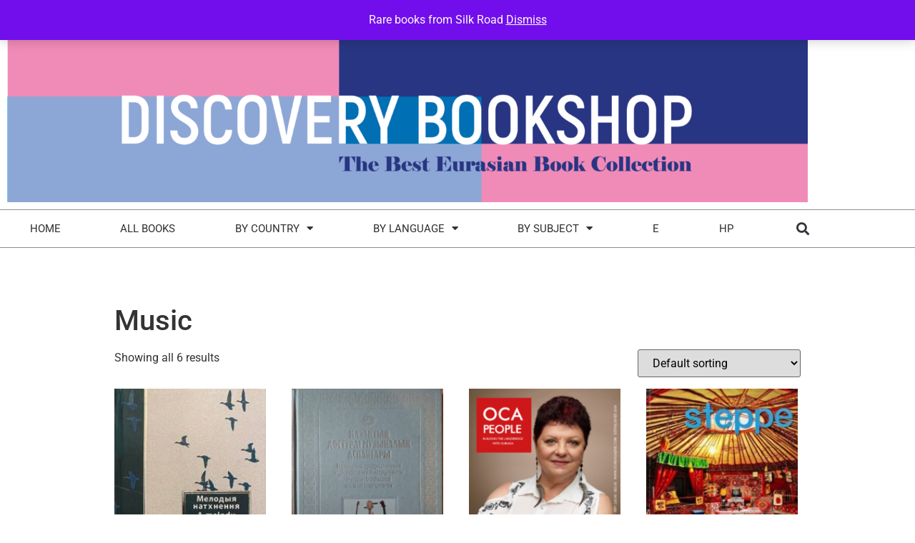

--- FILE ---
content_type: text/html; charset=UTF-8
request_url: https://www.discovery-bookshop.com/product-category/subject/music/
body_size: 19506
content:
<!doctype html>
<html lang="en-US">
<head>
	<meta charset="UTF-8">
		<meta name="viewport" content="width=device-width, initial-scale=1">
	<link rel="profile" href="http://gmpg.org/xfn/11">
	<meta name='robots' content='index, follow, max-image-preview:large, max-snippet:-1, max-video-preview:-1' />

	<!-- This site is optimized with the Yoast SEO plugin v26.5 - https://yoast.com/wordpress/plugins/seo/ -->
	<title>Music Archives - Discovery Book Shop</title>
	<link rel="canonical" href="https://www.discovery-bookshop.com/product-category/subject/music/" />
	<meta property="og:locale" content="en_US" />
	<meta property="og:type" content="article" />
	<meta property="og:title" content="Music Archives - Discovery Book Shop" />
	<meta property="og:url" content="https://www.discovery-bookshop.com/product-category/subject/music/" />
	<meta property="og:site_name" content="Discovery Book Shop" />
	<meta name="twitter:card" content="summary_large_image" />
	<script type="application/ld+json" class="yoast-schema-graph">{"@context":"https://schema.org","@graph":[{"@type":"CollectionPage","@id":"https://www.discovery-bookshop.com/product-category/subject/music/","url":"https://www.discovery-bookshop.com/product-category/subject/music/","name":"Music Archives - Discovery Book Shop","isPartOf":{"@id":"https://www.discovery-bookshop.com/#website"},"primaryImageOfPage":{"@id":"https://www.discovery-bookshop.com/product-category/subject/music/#primaryimage"},"image":{"@id":"https://www.discovery-bookshop.com/product-category/subject/music/#primaryimage"},"thumbnailUrl":"https://www.discovery-bookshop.com/wp-content/uploads/2023/10/IMG_9426.jpg","breadcrumb":{"@id":"https://www.discovery-bookshop.com/product-category/subject/music/#breadcrumb"},"inLanguage":"en-US"},{"@type":"ImageObject","inLanguage":"en-US","@id":"https://www.discovery-bookshop.com/product-category/subject/music/#primaryimage","url":"https://www.discovery-bookshop.com/wp-content/uploads/2023/10/IMG_9426.jpg","contentUrl":"https://www.discovery-bookshop.com/wp-content/uploads/2023/10/IMG_9426.jpg","width":273,"height":424},{"@type":"BreadcrumbList","@id":"https://www.discovery-bookshop.com/product-category/subject/music/#breadcrumb","itemListElement":[{"@type":"ListItem","position":1,"name":"Home","item":"https://www.discovery-bookshop.com/"},{"@type":"ListItem","position":2,"name":"By Subject","item":"https://www.discovery-bookshop.com/product-category/subject/"},{"@type":"ListItem","position":3,"name":"Music"}]},{"@type":"WebSite","@id":"https://www.discovery-bookshop.com/#website","url":"https://www.discovery-bookshop.com/","name":"Discovery Book Shop","description":"The best books from Europe and Asia","publisher":{"@id":"https://www.discovery-bookshop.com/#/schema/person/2fb500d53ece50dc267d4e37180a4773"},"potentialAction":[{"@type":"SearchAction","target":{"@type":"EntryPoint","urlTemplate":"https://www.discovery-bookshop.com/?s={search_term_string}"},"query-input":{"@type":"PropertyValueSpecification","valueRequired":true,"valueName":"search_term_string"}}],"inLanguage":"en-US"},{"@type":["Person","Organization"],"@id":"https://www.discovery-bookshop.com/#/schema/person/2fb500d53ece50dc267d4e37180a4773","name":"ALEKSANDRA VLASOVA","image":{"@type":"ImageObject","inLanguage":"en-US","@id":"https://www.discovery-bookshop.com/#/schema/person/image/","url":"https://www.discovery-bookshop.com/wp-content/uploads/2022/02/AirBrush_20220127101352.jpg","contentUrl":"https://www.discovery-bookshop.com/wp-content/uploads/2022/02/AirBrush_20220127101352.jpg","width":720,"height":1280,"caption":"ALEKSANDRA VLASOVA"},"logo":{"@id":"https://www.discovery-bookshop.com/#/schema/person/image/"}}]}</script>
	<!-- / Yoast SEO plugin. -->


<link rel='dns-prefetch' href='//www.googletagmanager.com' />
<link rel='dns-prefetch' href='//stats.wp.com' />
<link rel='dns-prefetch' href='//pagead2.googlesyndication.com' />
<link rel='preconnect' href='//c0.wp.com' />
<link rel="alternate" type="application/rss+xml" title="Discovery Book Shop &raquo; Feed" href="https://www.discovery-bookshop.com/feed/" />
<link rel="alternate" type="application/rss+xml" title="Discovery Book Shop &raquo; Comments Feed" href="https://www.discovery-bookshop.com/comments/feed/" />
<link rel="alternate" type="application/rss+xml" title="Discovery Book Shop &raquo; Music Category Feed" href="https://www.discovery-bookshop.com/product-category/subject/music/feed/" />
<style id='wp-img-auto-sizes-contain-inline-css' type='text/css'>
img:is([sizes=auto i],[sizes^="auto," i]){contain-intrinsic-size:3000px 1500px}
/*# sourceURL=wp-img-auto-sizes-contain-inline-css */
</style>
<style id='wp-emoji-styles-inline-css' type='text/css'>

	img.wp-smiley, img.emoji {
		display: inline !important;
		border: none !important;
		box-shadow: none !important;
		height: 1em !important;
		width: 1em !important;
		margin: 0 0.07em !important;
		vertical-align: -0.1em !important;
		background: none !important;
		padding: 0 !important;
	}
/*# sourceURL=wp-emoji-styles-inline-css */
</style>
<link rel='stylesheet' id='wp-block-library-css' href='https://c0.wp.com/c/6.9/wp-includes/css/dist/block-library/style.min.css' type='text/css' media='all' />
<style id='classic-theme-styles-inline-css' type='text/css'>
/*! This file is auto-generated */
.wp-block-button__link{color:#fff;background-color:#32373c;border-radius:9999px;box-shadow:none;text-decoration:none;padding:calc(.667em + 2px) calc(1.333em + 2px);font-size:1.125em}.wp-block-file__button{background:#32373c;color:#fff;text-decoration:none}
/*# sourceURL=/wp-includes/css/classic-themes.min.css */
</style>
<link rel='stylesheet' id='mediaelement-css' href='https://c0.wp.com/c/6.9/wp-includes/js/mediaelement/mediaelementplayer-legacy.min.css' type='text/css' media='all' />
<link rel='stylesheet' id='wp-mediaelement-css' href='https://c0.wp.com/c/6.9/wp-includes/js/mediaelement/wp-mediaelement.min.css' type='text/css' media='all' />
<style id='jetpack-sharing-buttons-style-inline-css' type='text/css'>
.jetpack-sharing-buttons__services-list{display:flex;flex-direction:row;flex-wrap:wrap;gap:0;list-style-type:none;margin:5px;padding:0}.jetpack-sharing-buttons__services-list.has-small-icon-size{font-size:12px}.jetpack-sharing-buttons__services-list.has-normal-icon-size{font-size:16px}.jetpack-sharing-buttons__services-list.has-large-icon-size{font-size:24px}.jetpack-sharing-buttons__services-list.has-huge-icon-size{font-size:36px}@media print{.jetpack-sharing-buttons__services-list{display:none!important}}.editor-styles-wrapper .wp-block-jetpack-sharing-buttons{gap:0;padding-inline-start:0}ul.jetpack-sharing-buttons__services-list.has-background{padding:1.25em 2.375em}
/*# sourceURL=https://www.discovery-bookshop.com/wp-content/plugins/jetpack/_inc/blocks/sharing-buttons/view.css */
</style>
<style id='global-styles-inline-css' type='text/css'>
:root{--wp--preset--aspect-ratio--square: 1;--wp--preset--aspect-ratio--4-3: 4/3;--wp--preset--aspect-ratio--3-4: 3/4;--wp--preset--aspect-ratio--3-2: 3/2;--wp--preset--aspect-ratio--2-3: 2/3;--wp--preset--aspect-ratio--16-9: 16/9;--wp--preset--aspect-ratio--9-16: 9/16;--wp--preset--color--black: #000000;--wp--preset--color--cyan-bluish-gray: #abb8c3;--wp--preset--color--white: #ffffff;--wp--preset--color--pale-pink: #f78da7;--wp--preset--color--vivid-red: #cf2e2e;--wp--preset--color--luminous-vivid-orange: #ff6900;--wp--preset--color--luminous-vivid-amber: #fcb900;--wp--preset--color--light-green-cyan: #7bdcb5;--wp--preset--color--vivid-green-cyan: #00d084;--wp--preset--color--pale-cyan-blue: #8ed1fc;--wp--preset--color--vivid-cyan-blue: #0693e3;--wp--preset--color--vivid-purple: #9b51e0;--wp--preset--gradient--vivid-cyan-blue-to-vivid-purple: linear-gradient(135deg,rgb(6,147,227) 0%,rgb(155,81,224) 100%);--wp--preset--gradient--light-green-cyan-to-vivid-green-cyan: linear-gradient(135deg,rgb(122,220,180) 0%,rgb(0,208,130) 100%);--wp--preset--gradient--luminous-vivid-amber-to-luminous-vivid-orange: linear-gradient(135deg,rgb(252,185,0) 0%,rgb(255,105,0) 100%);--wp--preset--gradient--luminous-vivid-orange-to-vivid-red: linear-gradient(135deg,rgb(255,105,0) 0%,rgb(207,46,46) 100%);--wp--preset--gradient--very-light-gray-to-cyan-bluish-gray: linear-gradient(135deg,rgb(238,238,238) 0%,rgb(169,184,195) 100%);--wp--preset--gradient--cool-to-warm-spectrum: linear-gradient(135deg,rgb(74,234,220) 0%,rgb(151,120,209) 20%,rgb(207,42,186) 40%,rgb(238,44,130) 60%,rgb(251,105,98) 80%,rgb(254,248,76) 100%);--wp--preset--gradient--blush-light-purple: linear-gradient(135deg,rgb(255,206,236) 0%,rgb(152,150,240) 100%);--wp--preset--gradient--blush-bordeaux: linear-gradient(135deg,rgb(254,205,165) 0%,rgb(254,45,45) 50%,rgb(107,0,62) 100%);--wp--preset--gradient--luminous-dusk: linear-gradient(135deg,rgb(255,203,112) 0%,rgb(199,81,192) 50%,rgb(65,88,208) 100%);--wp--preset--gradient--pale-ocean: linear-gradient(135deg,rgb(255,245,203) 0%,rgb(182,227,212) 50%,rgb(51,167,181) 100%);--wp--preset--gradient--electric-grass: linear-gradient(135deg,rgb(202,248,128) 0%,rgb(113,206,126) 100%);--wp--preset--gradient--midnight: linear-gradient(135deg,rgb(2,3,129) 0%,rgb(40,116,252) 100%);--wp--preset--font-size--small: 13px;--wp--preset--font-size--medium: 20px;--wp--preset--font-size--large: 36px;--wp--preset--font-size--x-large: 42px;--wp--preset--spacing--20: 0.44rem;--wp--preset--spacing--30: 0.67rem;--wp--preset--spacing--40: 1rem;--wp--preset--spacing--50: 1.5rem;--wp--preset--spacing--60: 2.25rem;--wp--preset--spacing--70: 3.38rem;--wp--preset--spacing--80: 5.06rem;--wp--preset--shadow--natural: 6px 6px 9px rgba(0, 0, 0, 0.2);--wp--preset--shadow--deep: 12px 12px 50px rgba(0, 0, 0, 0.4);--wp--preset--shadow--sharp: 6px 6px 0px rgba(0, 0, 0, 0.2);--wp--preset--shadow--outlined: 6px 6px 0px -3px rgb(255, 255, 255), 6px 6px rgb(0, 0, 0);--wp--preset--shadow--crisp: 6px 6px 0px rgb(0, 0, 0);}:where(.is-layout-flex){gap: 0.5em;}:where(.is-layout-grid){gap: 0.5em;}body .is-layout-flex{display: flex;}.is-layout-flex{flex-wrap: wrap;align-items: center;}.is-layout-flex > :is(*, div){margin: 0;}body .is-layout-grid{display: grid;}.is-layout-grid > :is(*, div){margin: 0;}:where(.wp-block-columns.is-layout-flex){gap: 2em;}:where(.wp-block-columns.is-layout-grid){gap: 2em;}:where(.wp-block-post-template.is-layout-flex){gap: 1.25em;}:where(.wp-block-post-template.is-layout-grid){gap: 1.25em;}.has-black-color{color: var(--wp--preset--color--black) !important;}.has-cyan-bluish-gray-color{color: var(--wp--preset--color--cyan-bluish-gray) !important;}.has-white-color{color: var(--wp--preset--color--white) !important;}.has-pale-pink-color{color: var(--wp--preset--color--pale-pink) !important;}.has-vivid-red-color{color: var(--wp--preset--color--vivid-red) !important;}.has-luminous-vivid-orange-color{color: var(--wp--preset--color--luminous-vivid-orange) !important;}.has-luminous-vivid-amber-color{color: var(--wp--preset--color--luminous-vivid-amber) !important;}.has-light-green-cyan-color{color: var(--wp--preset--color--light-green-cyan) !important;}.has-vivid-green-cyan-color{color: var(--wp--preset--color--vivid-green-cyan) !important;}.has-pale-cyan-blue-color{color: var(--wp--preset--color--pale-cyan-blue) !important;}.has-vivid-cyan-blue-color{color: var(--wp--preset--color--vivid-cyan-blue) !important;}.has-vivid-purple-color{color: var(--wp--preset--color--vivid-purple) !important;}.has-black-background-color{background-color: var(--wp--preset--color--black) !important;}.has-cyan-bluish-gray-background-color{background-color: var(--wp--preset--color--cyan-bluish-gray) !important;}.has-white-background-color{background-color: var(--wp--preset--color--white) !important;}.has-pale-pink-background-color{background-color: var(--wp--preset--color--pale-pink) !important;}.has-vivid-red-background-color{background-color: var(--wp--preset--color--vivid-red) !important;}.has-luminous-vivid-orange-background-color{background-color: var(--wp--preset--color--luminous-vivid-orange) !important;}.has-luminous-vivid-amber-background-color{background-color: var(--wp--preset--color--luminous-vivid-amber) !important;}.has-light-green-cyan-background-color{background-color: var(--wp--preset--color--light-green-cyan) !important;}.has-vivid-green-cyan-background-color{background-color: var(--wp--preset--color--vivid-green-cyan) !important;}.has-pale-cyan-blue-background-color{background-color: var(--wp--preset--color--pale-cyan-blue) !important;}.has-vivid-cyan-blue-background-color{background-color: var(--wp--preset--color--vivid-cyan-blue) !important;}.has-vivid-purple-background-color{background-color: var(--wp--preset--color--vivid-purple) !important;}.has-black-border-color{border-color: var(--wp--preset--color--black) !important;}.has-cyan-bluish-gray-border-color{border-color: var(--wp--preset--color--cyan-bluish-gray) !important;}.has-white-border-color{border-color: var(--wp--preset--color--white) !important;}.has-pale-pink-border-color{border-color: var(--wp--preset--color--pale-pink) !important;}.has-vivid-red-border-color{border-color: var(--wp--preset--color--vivid-red) !important;}.has-luminous-vivid-orange-border-color{border-color: var(--wp--preset--color--luminous-vivid-orange) !important;}.has-luminous-vivid-amber-border-color{border-color: var(--wp--preset--color--luminous-vivid-amber) !important;}.has-light-green-cyan-border-color{border-color: var(--wp--preset--color--light-green-cyan) !important;}.has-vivid-green-cyan-border-color{border-color: var(--wp--preset--color--vivid-green-cyan) !important;}.has-pale-cyan-blue-border-color{border-color: var(--wp--preset--color--pale-cyan-blue) !important;}.has-vivid-cyan-blue-border-color{border-color: var(--wp--preset--color--vivid-cyan-blue) !important;}.has-vivid-purple-border-color{border-color: var(--wp--preset--color--vivid-purple) !important;}.has-vivid-cyan-blue-to-vivid-purple-gradient-background{background: var(--wp--preset--gradient--vivid-cyan-blue-to-vivid-purple) !important;}.has-light-green-cyan-to-vivid-green-cyan-gradient-background{background: var(--wp--preset--gradient--light-green-cyan-to-vivid-green-cyan) !important;}.has-luminous-vivid-amber-to-luminous-vivid-orange-gradient-background{background: var(--wp--preset--gradient--luminous-vivid-amber-to-luminous-vivid-orange) !important;}.has-luminous-vivid-orange-to-vivid-red-gradient-background{background: var(--wp--preset--gradient--luminous-vivid-orange-to-vivid-red) !important;}.has-very-light-gray-to-cyan-bluish-gray-gradient-background{background: var(--wp--preset--gradient--very-light-gray-to-cyan-bluish-gray) !important;}.has-cool-to-warm-spectrum-gradient-background{background: var(--wp--preset--gradient--cool-to-warm-spectrum) !important;}.has-blush-light-purple-gradient-background{background: var(--wp--preset--gradient--blush-light-purple) !important;}.has-blush-bordeaux-gradient-background{background: var(--wp--preset--gradient--blush-bordeaux) !important;}.has-luminous-dusk-gradient-background{background: var(--wp--preset--gradient--luminous-dusk) !important;}.has-pale-ocean-gradient-background{background: var(--wp--preset--gradient--pale-ocean) !important;}.has-electric-grass-gradient-background{background: var(--wp--preset--gradient--electric-grass) !important;}.has-midnight-gradient-background{background: var(--wp--preset--gradient--midnight) !important;}.has-small-font-size{font-size: var(--wp--preset--font-size--small) !important;}.has-medium-font-size{font-size: var(--wp--preset--font-size--medium) !important;}.has-large-font-size{font-size: var(--wp--preset--font-size--large) !important;}.has-x-large-font-size{font-size: var(--wp--preset--font-size--x-large) !important;}
:where(.wp-block-post-template.is-layout-flex){gap: 1.25em;}:where(.wp-block-post-template.is-layout-grid){gap: 1.25em;}
:where(.wp-block-term-template.is-layout-flex){gap: 1.25em;}:where(.wp-block-term-template.is-layout-grid){gap: 1.25em;}
:where(.wp-block-columns.is-layout-flex){gap: 2em;}:where(.wp-block-columns.is-layout-grid){gap: 2em;}
:root :where(.wp-block-pullquote){font-size: 1.5em;line-height: 1.6;}
/*# sourceURL=global-styles-inline-css */
</style>
<link rel='stylesheet' id='woocommerce-layout-css' href='https://c0.wp.com/p/woocommerce/10.4.3/assets/css/woocommerce-layout.css' type='text/css' media='all' />
<style id='woocommerce-layout-inline-css' type='text/css'>

	.infinite-scroll .woocommerce-pagination {
		display: none;
	}
/*# sourceURL=woocommerce-layout-inline-css */
</style>
<link rel='stylesheet' id='woocommerce-smallscreen-css' href='https://c0.wp.com/p/woocommerce/10.4.3/assets/css/woocommerce-smallscreen.css' type='text/css' media='only screen and (max-width: 768px)' />
<link rel='stylesheet' id='woocommerce-general-css' href='https://c0.wp.com/p/woocommerce/10.4.3/assets/css/woocommerce.css' type='text/css' media='all' />
<style id='woocommerce-inline-inline-css' type='text/css'>
.woocommerce form .form-row .required { visibility: visible; }
/*# sourceURL=woocommerce-inline-inline-css */
</style>
<link rel='stylesheet' id='wcz-frontend-css' href='https://www.discovery-bookshop.com/wp-content/plugins/woocustomizer/assets/css/frontend.css?ver=2.6.3' type='text/css' media='all' />
<link rel='stylesheet' id='wc-gateway-ppec-frontend-css' href='https://www.discovery-bookshop.com/wp-content/plugins/woocommerce-gateway-paypal-express-checkout/assets/css/wc-gateway-ppec-frontend.css?ver=2.1.3' type='text/css' media='all' />
<link rel='stylesheet' id='gateway-css' href='https://www.discovery-bookshop.com/wp-content/plugins/woocommerce-paypal-payments/modules/ppcp-button/assets/css/gateway.css?ver=3.3.1' type='text/css' media='all' />
<link rel='stylesheet' id='hello-elementor-css' href='https://www.discovery-bookshop.com/wp-content/themes/hello-elementor/style.min.css?ver=2.2.0' type='text/css' media='all' />
<link rel='stylesheet' id='hello-elementor-theme-style-css' href='https://www.discovery-bookshop.com/wp-content/themes/hello-elementor/theme.min.css?ver=2.2.0' type='text/css' media='all' />
<link rel='stylesheet' id='elementor-frontend-css' href='https://www.discovery-bookshop.com/wp-content/plugins/elementor/assets/css/frontend.min.css?ver=3.34.2' type='text/css' media='all' />
<link rel='stylesheet' id='widget-icon-list-css' href='https://www.discovery-bookshop.com/wp-content/plugins/elementor/assets/css/widget-icon-list.min.css?ver=3.34.2' type='text/css' media='all' />
<link rel='stylesheet' id='widget-social-icons-css' href='https://www.discovery-bookshop.com/wp-content/plugins/elementor/assets/css/widget-social-icons.min.css?ver=3.34.2' type='text/css' media='all' />
<link rel='stylesheet' id='e-apple-webkit-css' href='https://www.discovery-bookshop.com/wp-content/plugins/elementor/assets/css/conditionals/apple-webkit.min.css?ver=3.34.2' type='text/css' media='all' />
<link rel='stylesheet' id='widget-woocommerce-menu-cart-css' href='https://www.discovery-bookshop.com/wp-content/plugins/elementor-pro/assets/css/widget-woocommerce-menu-cart.min.css?ver=3.29.1' type='text/css' media='all' />
<link rel='stylesheet' id='widget-image-css' href='https://www.discovery-bookshop.com/wp-content/plugins/elementor/assets/css/widget-image.min.css?ver=3.34.2' type='text/css' media='all' />
<link rel='stylesheet' id='widget-nav-menu-css' href='https://www.discovery-bookshop.com/wp-content/plugins/elementor-pro/assets/css/widget-nav-menu.min.css?ver=3.29.1' type='text/css' media='all' />
<link rel='stylesheet' id='widget-search-form-css' href='https://www.discovery-bookshop.com/wp-content/plugins/elementor-pro/assets/css/widget-search-form.min.css?ver=3.29.1' type='text/css' media='all' />
<link rel='stylesheet' id='elementor-icons-shared-0-css' href='https://www.discovery-bookshop.com/wp-content/plugins/elementor/assets/lib/font-awesome/css/fontawesome.min.css?ver=5.15.3' type='text/css' media='all' />
<link rel='stylesheet' id='elementor-icons-fa-solid-css' href='https://www.discovery-bookshop.com/wp-content/plugins/elementor/assets/lib/font-awesome/css/solid.min.css?ver=5.15.3' type='text/css' media='all' />
<link rel='stylesheet' id='widget-spacer-css' href='https://www.discovery-bookshop.com/wp-content/plugins/elementor/assets/css/widget-spacer.min.css?ver=3.34.2' type='text/css' media='all' />
<link rel='stylesheet' id='widget-heading-css' href='https://www.discovery-bookshop.com/wp-content/plugins/elementor/assets/css/widget-heading.min.css?ver=3.34.2' type='text/css' media='all' />
<link rel='stylesheet' id='widget-form-css' href='https://www.discovery-bookshop.com/wp-content/plugins/elementor-pro/assets/css/widget-form.min.css?ver=3.29.1' type='text/css' media='all' />
<link rel='stylesheet' id='elementor-icons-css' href='https://www.discovery-bookshop.com/wp-content/plugins/elementor/assets/lib/eicons/css/elementor-icons.min.css?ver=5.46.0' type='text/css' media='all' />
<link rel='stylesheet' id='elementor-post-6-css' href='https://www.discovery-bookshop.com/wp-content/uploads/elementor/css/post-6.css?ver=1768923686' type='text/css' media='all' />
<link rel='stylesheet' id='elementor-post-87-css' href='https://www.discovery-bookshop.com/wp-content/uploads/elementor/css/post-87.css?ver=1768923689' type='text/css' media='all' />
<link rel='stylesheet' id='elementor-post-180-css' href='https://www.discovery-bookshop.com/wp-content/uploads/elementor/css/post-180.css?ver=1768923690' type='text/css' media='all' />
<style id='wcz-customizer-custom-css-inline-css' type='text/css'>
body.woocommerce .woocommerce-breadcrumb{display:none !important;}div.wcz-new-product-badge span{background-color:#1e85be;color:#FFFFFF !important;}body.wcz-btns.wcz-woocommerce ul.products li.product a.button,
					body.wcz-btns.wcz-woocommerce .related.products ul.products li.product a.button,
					body.wcz-btns.wcz-woocommerce.single-product div.product form.cart .button,
					body.wcz-btns.wcz-woocommerce.single-product .woocommerce-Reviews form.comment-form input.submit,
                    body.wcz-btns.wcz-woocommerce.wcz-wooblocks ul.wc-block-grid__products li.wc-block-grid__product .add_to_cart_button{background-color:#1e85be !important;color:#FFFFFF !important;text-shadow:none;}body.woocommerce.wcz-woocommerce ul.products li.product .woocommerce-loop-product__title,
					body.wcz-woocommerce .products .product .woocommerce-loop-product__title,
                    body.wcz-wooblocks ul.wc-block-grid__products li.wc-block-grid__product .wc-block-grid__product-title a{color:#000000 !important;}body.woocommerce.wcz-woocommerce ul.products li.product .price,
					body.wcz-woocommerce .products .product .price,
                    body.wcz-wooblocks ul.wc-block-grid__products li.wc-block-grid__product .wc-block-grid__product-price__value,
                    body.wcz-wooblocks ul.wc-block-grid__products li.wc-block-grid__product .wc-block-grid__product-price ins{color:#000000 !important;}body.wcz-wooblocks ul.wc-block-grid__products li.wc-block-grid__product .wc-block-grid__product-price del{color:rgba(0, 0, 0, 0.45);}
/*# sourceURL=wcz-customizer-custom-css-inline-css */
</style>
<link rel='stylesheet' id='elementor-gf-local-roboto-css' href='https://www.discovery-bookshop.com/wp-content/uploads/elementor/google-fonts/css/roboto.css?ver=1742226021' type='text/css' media='all' />
<link rel='stylesheet' id='elementor-gf-local-robotoslab-css' href='https://www.discovery-bookshop.com/wp-content/uploads/elementor/google-fonts/css/robotoslab.css?ver=1742226031' type='text/css' media='all' />
<link rel='stylesheet' id='elementor-icons-fa-regular-css' href='https://www.discovery-bookshop.com/wp-content/plugins/elementor/assets/lib/font-awesome/css/regular.min.css?ver=5.15.3' type='text/css' media='all' />
<link rel='stylesheet' id='elementor-icons-fa-brands-css' href='https://www.discovery-bookshop.com/wp-content/plugins/elementor/assets/lib/font-awesome/css/brands.min.css?ver=5.15.3' type='text/css' media='all' />
<script type="text/javascript" src="https://c0.wp.com/c/6.9/wp-includes/js/jquery/jquery.min.js" id="jquery-core-js"></script>
<script type="text/javascript" src="https://c0.wp.com/c/6.9/wp-includes/js/jquery/jquery-migrate.min.js" id="jquery-migrate-js"></script>
<script type="text/javascript" src="https://c0.wp.com/p/woocommerce/10.4.3/assets/js/jquery-blockui/jquery.blockUI.min.js" id="wc-jquery-blockui-js" defer="defer" data-wp-strategy="defer"></script>
<script type="text/javascript" id="wc-add-to-cart-js-extra">
/* <![CDATA[ */
var wc_add_to_cart_params = {"ajax_url":"/wp-admin/admin-ajax.php","wc_ajax_url":"/?wc-ajax=%%endpoint%%","i18n_view_cart":"View cart","cart_url":"https://www.discovery-bookshop.com/cart/","is_cart":"","cart_redirect_after_add":"no"};
//# sourceURL=wc-add-to-cart-js-extra
/* ]]> */
</script>
<script type="text/javascript" src="https://c0.wp.com/p/woocommerce/10.4.3/assets/js/frontend/add-to-cart.min.js" id="wc-add-to-cart-js" defer="defer" data-wp-strategy="defer"></script>
<script type="text/javascript" src="https://c0.wp.com/p/woocommerce/10.4.3/assets/js/js-cookie/js.cookie.min.js" id="wc-js-cookie-js" defer="defer" data-wp-strategy="defer"></script>
<script type="text/javascript" id="woocommerce-js-extra">
/* <![CDATA[ */
var woocommerce_params = {"ajax_url":"/wp-admin/admin-ajax.php","wc_ajax_url":"/?wc-ajax=%%endpoint%%","i18n_password_show":"Show password","i18n_password_hide":"Hide password"};
//# sourceURL=woocommerce-js-extra
/* ]]> */
</script>
<script type="text/javascript" src="https://c0.wp.com/p/woocommerce/10.4.3/assets/js/frontend/woocommerce.min.js" id="woocommerce-js" defer="defer" data-wp-strategy="defer"></script>
<script type="text/javascript" id="WCPAY_ASSETS-js-extra">
/* <![CDATA[ */
var wcpayAssets = {"url":"https://www.discovery-bookshop.com/wp-content/plugins/woocommerce-payments/dist/"};
//# sourceURL=WCPAY_ASSETS-js-extra
/* ]]> */
</script>

<!-- Google tag (gtag.js) snippet added by Site Kit -->
<!-- Google Analytics snippet added by Site Kit -->
<script type="text/javascript" src="https://www.googletagmanager.com/gtag/js?id=G-8FHY7YGQPS" id="google_gtagjs-js" async></script>
<script type="text/javascript" id="google_gtagjs-js-after">
/* <![CDATA[ */
window.dataLayer = window.dataLayer || [];function gtag(){dataLayer.push(arguments);}
gtag("set","linker",{"domains":["www.discovery-bookshop.com"]});
gtag("js", new Date());
gtag("set", "developer_id.dZTNiMT", true);
gtag("config", "G-8FHY7YGQPS");
//# sourceURL=google_gtagjs-js-after
/* ]]> */
</script>
<link rel="https://api.w.org/" href="https://www.discovery-bookshop.com/wp-json/" /><link rel="alternate" title="JSON" type="application/json" href="https://www.discovery-bookshop.com/wp-json/wp/v2/product_cat/69" /><link rel="EditURI" type="application/rsd+xml" title="RSD" href="https://www.discovery-bookshop.com/xmlrpc.php?rsd" />
<meta name="generator" content="WordPress 6.9" />
<meta name="generator" content="WooCommerce 10.4.3" />
<meta name="generator" content="Site Kit by Google 1.167.0" />	<style>img#wpstats{display:none}</style>
			<noscript><style>.woocommerce-product-gallery{ opacity: 1 !important; }</style></noscript>
	
<!-- Google AdSense meta tags added by Site Kit -->
<meta name="google-adsense-platform-account" content="ca-host-pub-2644536267352236">
<meta name="google-adsense-platform-domain" content="sitekit.withgoogle.com">
<!-- End Google AdSense meta tags added by Site Kit -->
<meta name="generator" content="Elementor 3.34.2; features: additional_custom_breakpoints; settings: css_print_method-external, google_font-enabled, font_display-auto">
			<style>
				.e-con.e-parent:nth-of-type(n+4):not(.e-lazyloaded):not(.e-no-lazyload),
				.e-con.e-parent:nth-of-type(n+4):not(.e-lazyloaded):not(.e-no-lazyload) * {
					background-image: none !important;
				}
				@media screen and (max-height: 1024px) {
					.e-con.e-parent:nth-of-type(n+3):not(.e-lazyloaded):not(.e-no-lazyload),
					.e-con.e-parent:nth-of-type(n+3):not(.e-lazyloaded):not(.e-no-lazyload) * {
						background-image: none !important;
					}
				}
				@media screen and (max-height: 640px) {
					.e-con.e-parent:nth-of-type(n+2):not(.e-lazyloaded):not(.e-no-lazyload),
					.e-con.e-parent:nth-of-type(n+2):not(.e-lazyloaded):not(.e-no-lazyload) * {
						background-image: none !important;
					}
				}
			</style>
			
<!-- Google AdSense snippet added by Site Kit -->
<script type="text/javascript" async="async" src="https://pagead2.googlesyndication.com/pagead/js/adsbygoogle.js?client=ca-pub-5779059580863807&amp;host=ca-host-pub-2644536267352236" crossorigin="anonymous"></script>

<!-- End Google AdSense snippet added by Site Kit -->
<link rel="icon" href="https://www.discovery-bookshop.com/wp-content/uploads/2020/09/cropped-dd-1-32x32.png" sizes="32x32" />
<link rel="icon" href="https://www.discovery-bookshop.com/wp-content/uploads/2020/09/cropped-dd-1-192x192.png" sizes="192x192" />
<link rel="apple-touch-icon" href="https://www.discovery-bookshop.com/wp-content/uploads/2020/09/cropped-dd-1-180x180.png" />
<meta name="msapplication-TileImage" content="https://www.discovery-bookshop.com/wp-content/uploads/2020/09/cropped-dd-1-270x270.png" />
</head>
<body class="archive tax-product_cat term-music term-69 wp-custom-logo wp-theme-hello-elementor theme-hello-elementor woocommerce woocommerce-page woocommerce-demo-store woocommerce-no-js wcz-woocommerce wcz-btns wcz-btn-style-default elementor-default elementor-kit-6">

<p role="complementary" aria-label="Store notice" class="woocommerce-store-notice demo_store" data-notice-id="7b45f697ecb1f187f78e9409482a8373" style="display:none;">Rare books from Silk Road <a role="button" href="#" class="woocommerce-store-notice__dismiss-link">Dismiss</a></p>		<div data-elementor-type="header" data-elementor-id="87" class="elementor elementor-87 elementor-location-header" data-elementor-post-type="elementor_library">
					<section class="elementor-section elementor-top-section elementor-element elementor-element-73f26609 elementor-section-height-min-height elementor-section-content-middle elementor-section-boxed elementor-section-height-default elementor-section-items-middle" data-id="73f26609" data-element_type="section" data-settings="{&quot;background_background&quot;:&quot;classic&quot;}">
						<div class="elementor-container elementor-column-gap-no">
					<div class="elementor-column elementor-col-33 elementor-top-column elementor-element elementor-element-691efdea" data-id="691efdea" data-element_type="column">
			<div class="elementor-widget-wrap elementor-element-populated">
						<div class="elementor-element elementor-element-5357eafe elementor-icon-list--layout-inline elementor-mobile-align-center elementor-hidden-phone elementor-list-item-link-full_width elementor-widget elementor-widget-icon-list" data-id="5357eafe" data-element_type="widget" data-widget_type="icon-list.default">
				<div class="elementor-widget-container">
							<ul class="elementor-icon-list-items elementor-inline-items">
							<li class="elementor-icon-list-item elementor-inline-item">
											<span class="elementor-icon-list-icon">
							<i aria-hidden="true" class="fas fa-phone"></i>						</span>
										<span class="elementor-icon-list-text">+44 (0) 7412 551553</span>
									</li>
								<li class="elementor-icon-list-item elementor-inline-item">
											<span class="elementor-icon-list-icon">
							<i aria-hidden="true" class="far fa-envelope"></i>						</span>
										<span class="elementor-icon-list-text">info@discovery-bookshop.com</span>
									</li>
						</ul>
						</div>
				</div>
					</div>
		</div>
				<div class="elementor-column elementor-col-33 elementor-top-column elementor-element elementor-element-5290aa3f" data-id="5290aa3f" data-element_type="column">
			<div class="elementor-widget-wrap elementor-element-populated">
						<div class="elementor-element elementor-element-4a26871c e-grid-align-right e-grid-align-mobile-left elementor-shape-rounded elementor-grid-0 elementor-widget elementor-widget-social-icons" data-id="4a26871c" data-element_type="widget" data-widget_type="social-icons.default">
				<div class="elementor-widget-container">
							<div class="elementor-social-icons-wrapper elementor-grid" role="list">
							<span class="elementor-grid-item" role="listitem">
					<a class="elementor-icon elementor-social-icon elementor-social-icon-facebook-f elementor-repeater-item-5646027" href="https://www.facebook.com/DiscoveryBookshop" target="_blank">
						<span class="elementor-screen-only">Facebook-f</span>
						<i aria-hidden="true" class="fab fa-facebook-f"></i>					</a>
				</span>
							<span class="elementor-grid-item" role="listitem">
					<a class="elementor-icon elementor-social-icon elementor-social-icon-instagram elementor-repeater-item-7c2bcc0" href="https://www.instagram.com/alicediscovers/" target="_blank">
						<span class="elementor-screen-only">Instagram</span>
						<i aria-hidden="true" class="fab fa-instagram"></i>					</a>
				</span>
					</div>
						</div>
				</div>
					</div>
		</div>
				<div class="elementor-column elementor-col-33 elementor-top-column elementor-element elementor-element-99179fe" data-id="99179fe" data-element_type="column">
			<div class="elementor-widget-wrap elementor-element-populated">
						<div class="elementor-element elementor-element-1f30605 toggle-icon--cart-solid elementor-menu-cart--empty-indicator-hide elementor-menu-cart--items-indicator-bubble elementor-menu-cart--cart-type-side-cart elementor-menu-cart--show-remove-button-yes elementor-widget elementor-widget-woocommerce-menu-cart" data-id="1f30605" data-element_type="widget" data-settings="{&quot;cart_type&quot;:&quot;side-cart&quot;,&quot;open_cart&quot;:&quot;click&quot;,&quot;automatically_open_cart&quot;:&quot;no&quot;}" data-widget_type="woocommerce-menu-cart.default">
				<div class="elementor-widget-container">
							<div class="elementor-menu-cart__wrapper">
							<div class="elementor-menu-cart__toggle_wrapper">
					<div class="elementor-menu-cart__container elementor-lightbox" aria-hidden="true">
						<div class="elementor-menu-cart__main" aria-hidden="true">
									<div class="elementor-menu-cart__close-button">
					</div>
									<div class="widget_shopping_cart_content">
															</div>
						</div>
					</div>
							<div class="elementor-menu-cart__toggle elementor-button-wrapper">
			<a id="elementor-menu-cart__toggle_button" href="#" class="elementor-menu-cart__toggle_button elementor-button elementor-size-sm" aria-expanded="false">
				<span class="elementor-button-text"><span class="woocommerce-Price-amount amount"><bdi><span class="woocommerce-Price-currencySymbol">&pound;</span>0.00</bdi></span></span>
				<span class="elementor-button-icon">
					<span class="elementor-button-icon-qty" data-counter="0">0</span>
					<i class="eicon-cart-solid"></i>					<span class="elementor-screen-only">Cart</span>
				</span>
			</a>
		</div>
						</div>
					</div> <!-- close elementor-menu-cart__wrapper -->
						</div>
				</div>
					</div>
		</div>
					</div>
		</section>
				<section class="elementor-section elementor-top-section elementor-element elementor-element-7bba651 elementor-section-boxed elementor-section-height-default elementor-section-height-default" data-id="7bba651" data-element_type="section">
						<div class="elementor-container elementor-column-gap-default">
					<div class="elementor-column elementor-col-100 elementor-top-column elementor-element elementor-element-6abb895" data-id="6abb895" data-element_type="column">
			<div class="elementor-widget-wrap elementor-element-populated">
						<div class="elementor-element elementor-element-9369510 elementor-widget elementor-widget-image" data-id="9369510" data-element_type="widget" data-widget_type="image.default">
				<div class="elementor-widget-container">
																<a href="https://www.discovery-bookshop.com/">
							<img fetchpriority="high" width="3504" height="725" src="https://www.discovery-bookshop.com/wp-content/uploads/2020/09/header.png" class="attachment-full size-full wp-image-1514" alt="" srcset="https://www.discovery-bookshop.com/wp-content/uploads/2020/09/header.png 3504w, https://www.discovery-bookshop.com/wp-content/uploads/2020/09/header-300x62.png 300w, https://www.discovery-bookshop.com/wp-content/uploads/2020/09/header-1024x212.png 1024w, https://www.discovery-bookshop.com/wp-content/uploads/2020/09/header-768x159.png 768w, https://www.discovery-bookshop.com/wp-content/uploads/2020/09/header-1536x318.png 1536w, https://www.discovery-bookshop.com/wp-content/uploads/2020/09/header-2048x424.png 2048w, https://www.discovery-bookshop.com/wp-content/uploads/2020/09/header-200x41.png 200w, https://www.discovery-bookshop.com/wp-content/uploads/2020/09/header-600x124.png 600w" sizes="(max-width: 3504px) 100vw, 3504px" />								</a>
															</div>
				</div>
					</div>
		</div>
					</div>
		</section>
				<section class="elementor-section elementor-top-section elementor-element elementor-element-df42041 elementor-section-content-middle elementor-section-boxed elementor-section-height-default elementor-section-height-default" data-id="df42041" data-element_type="section">
						<div class="elementor-container elementor-column-gap-no">
					<div class="elementor-column elementor-col-50 elementor-top-column elementor-element elementor-element-413632cd" data-id="413632cd" data-element_type="column">
			<div class="elementor-widget-wrap elementor-element-populated">
						<div class="elementor-element elementor-element-456d664 elementor-nav-menu__align-justify elementor-nav-menu--dropdown-mobile elementor-nav-menu__text-align-aside elementor-nav-menu--toggle elementor-nav-menu--burger elementor-widget elementor-widget-nav-menu" data-id="456d664" data-element_type="widget" data-settings="{&quot;layout&quot;:&quot;horizontal&quot;,&quot;submenu_icon&quot;:{&quot;value&quot;:&quot;&lt;i class=\&quot;fas fa-caret-down\&quot;&gt;&lt;\/i&gt;&quot;,&quot;library&quot;:&quot;fa-solid&quot;},&quot;toggle&quot;:&quot;burger&quot;}" data-widget_type="nav-menu.default">
				<div class="elementor-widget-container">
								<nav aria-label="Menu" class="elementor-nav-menu--main elementor-nav-menu__container elementor-nav-menu--layout-horizontal e--pointer-double-line e--animation-drop-in">
				<ul id="menu-1-456d664" class="elementor-nav-menu"><li class="menu-item menu-item-type-post_type menu-item-object-page menu-item-home menu-item-85"><a href="https://www.discovery-bookshop.com/" class="elementor-item">Home</a></li>
<li class="menu-item menu-item-type-post_type menu-item-object-page menu-item-39"><a href="https://www.discovery-bookshop.com/shop/" class="elementor-item">All Books</a></li>
<li class="menu-item menu-item-type-taxonomy menu-item-object-product_cat menu-item-has-children menu-item-41"><a href="https://www.discovery-bookshop.com/product-category/country/" class="elementor-item">By Country</a>
<ul class="sub-menu elementor-nav-menu--dropdown">
	<li class="menu-item menu-item-type-taxonomy menu-item-object-product_cat menu-item-287"><a href="https://www.discovery-bookshop.com/product-category/country/saudi-arabia/" class="elementor-sub-item">Saudi Arabia</a></li>
	<li class="menu-item menu-item-type-taxonomy menu-item-object-product_cat menu-item-42"><a href="https://www.discovery-bookshop.com/product-category/country/armenia/" class="elementor-sub-item">Armenia</a></li>
	<li class="menu-item menu-item-type-taxonomy menu-item-object-product_cat menu-item-43"><a href="https://www.discovery-bookshop.com/product-category/country/azerbaijan/" class="elementor-sub-item">Azerbaijan</a></li>
	<li class="menu-item menu-item-type-taxonomy menu-item-object-product_cat menu-item-44"><a href="https://www.discovery-bookshop.com/product-category/country/belarus/" class="elementor-sub-item">Belarus</a></li>
	<li class="menu-item menu-item-type-taxonomy menu-item-object-product_cat menu-item-45"><a href="https://www.discovery-bookshop.com/product-category/country/estonia/" class="elementor-sub-item">Estonia</a></li>
	<li class="menu-item menu-item-type-taxonomy menu-item-object-product_cat menu-item-46"><a href="https://www.discovery-bookshop.com/product-category/country/georgia/" class="elementor-sub-item">Georgia</a></li>
	<li class="menu-item menu-item-type-taxonomy menu-item-object-product_cat menu-item-47"><a href="https://www.discovery-bookshop.com/product-category/country/kazakhstan/" class="elementor-sub-item">Kazakhstan</a></li>
	<li class="menu-item menu-item-type-taxonomy menu-item-object-product_cat menu-item-48"><a href="https://www.discovery-bookshop.com/product-category/country/kyrgyzstan/" class="elementor-sub-item">Kyrgyzstan</a></li>
	<li class="menu-item menu-item-type-taxonomy menu-item-object-product_cat menu-item-49"><a href="https://www.discovery-bookshop.com/product-category/country/latvia/" class="elementor-sub-item">Latvia</a></li>
	<li class="menu-item menu-item-type-taxonomy menu-item-object-product_cat menu-item-50"><a href="https://www.discovery-bookshop.com/product-category/country/lithuania/" class="elementor-sub-item">Lithuania</a></li>
	<li class="menu-item menu-item-type-taxonomy menu-item-object-product_cat menu-item-51"><a href="https://www.discovery-bookshop.com/product-category/country/moldova/" class="elementor-sub-item">Moldova</a></li>
	<li class="menu-item menu-item-type-taxonomy menu-item-object-product_cat menu-item-52"><a href="https://www.discovery-bookshop.com/product-category/country/russia/" class="elementor-sub-item">Russia</a></li>
	<li class="menu-item menu-item-type-taxonomy menu-item-object-product_cat menu-item-53"><a href="https://www.discovery-bookshop.com/product-category/country/tajikistan/" class="elementor-sub-item">Tajikistan</a></li>
	<li class="menu-item menu-item-type-taxonomy menu-item-object-product_cat menu-item-54"><a href="https://www.discovery-bookshop.com/product-category/country/turkmenistan/" class="elementor-sub-item">Turkmenistan</a></li>
	<li class="menu-item menu-item-type-taxonomy menu-item-object-product_cat menu-item-55"><a href="https://www.discovery-bookshop.com/product-category/country/ukraine/" class="elementor-sub-item">Ukraine</a></li>
	<li class="menu-item menu-item-type-taxonomy menu-item-object-product_cat menu-item-56"><a href="https://www.discovery-bookshop.com/product-category/country/uzbekistan/" class="elementor-sub-item">Uzbekistan</a></li>
</ul>
</li>
<li class="menu-item menu-item-type-taxonomy menu-item-object-product_cat menu-item-has-children menu-item-57"><a href="https://www.discovery-bookshop.com/product-category/language/" class="elementor-item">By Language</a>
<ul class="sub-menu elementor-nav-menu--dropdown">
	<li class="menu-item menu-item-type-taxonomy menu-item-object-product_cat menu-item-288"><a href="https://www.discovery-bookshop.com/product-category/language/arabic/" class="elementor-sub-item">Arabic</a></li>
	<li class="menu-item menu-item-type-taxonomy menu-item-object-product_cat menu-item-58"><a href="https://www.discovery-bookshop.com/product-category/language/armenian/" class="elementor-sub-item">Armenian</a></li>
	<li class="menu-item menu-item-type-taxonomy menu-item-object-product_cat menu-item-59"><a href="https://www.discovery-bookshop.com/product-category/language/azerbaijani/" class="elementor-sub-item">Azerbaijani</a></li>
	<li class="menu-item menu-item-type-taxonomy menu-item-object-product_cat menu-item-60"><a href="https://www.discovery-bookshop.com/product-category/language/belarusian/" class="elementor-sub-item">Belarusian</a></li>
	<li class="menu-item menu-item-type-taxonomy menu-item-object-product_cat menu-item-61"><a href="https://www.discovery-bookshop.com/product-category/language/estoniaian/" class="elementor-sub-item">Estoniaian</a></li>
	<li class="menu-item menu-item-type-taxonomy menu-item-object-product_cat menu-item-62"><a href="https://www.discovery-bookshop.com/product-category/language/georgian/" class="elementor-sub-item">Georgian</a></li>
	<li class="menu-item menu-item-type-taxonomy menu-item-object-product_cat menu-item-63"><a href="https://www.discovery-bookshop.com/product-category/language/kazakh/" class="elementor-sub-item">Kazakh</a></li>
	<li class="menu-item menu-item-type-taxonomy menu-item-object-product_cat menu-item-64"><a href="https://www.discovery-bookshop.com/product-category/language/kyrgyz/" class="elementor-sub-item">Kyrgyz</a></li>
	<li class="menu-item menu-item-type-taxonomy menu-item-object-product_cat menu-item-65"><a href="https://www.discovery-bookshop.com/product-category/language/latvian/" class="elementor-sub-item">Latvian</a></li>
	<li class="menu-item menu-item-type-taxonomy menu-item-object-product_cat menu-item-66"><a href="https://www.discovery-bookshop.com/product-category/language/lithuanian/" class="elementor-sub-item">Lithuanian</a></li>
	<li class="menu-item menu-item-type-taxonomy menu-item-object-product_cat menu-item-67"><a href="https://www.discovery-bookshop.com/product-category/language/moldovian/" class="elementor-sub-item">Moldovian</a></li>
	<li class="menu-item menu-item-type-taxonomy menu-item-object-product_cat menu-item-68"><a href="https://www.discovery-bookshop.com/product-category/language/russian/" class="elementor-sub-item">Russian</a></li>
	<li class="menu-item menu-item-type-taxonomy menu-item-object-product_cat menu-item-69"><a href="https://www.discovery-bookshop.com/product-category/language/tajik/" class="elementor-sub-item">Tajik</a></li>
	<li class="menu-item menu-item-type-taxonomy menu-item-object-product_cat menu-item-70"><a href="https://www.discovery-bookshop.com/product-category/language/turkmenistani/" class="elementor-sub-item">Turkmenistani</a></li>
	<li class="menu-item menu-item-type-taxonomy menu-item-object-product_cat menu-item-71"><a href="https://www.discovery-bookshop.com/product-category/language/ukrainian/" class="elementor-sub-item">Ukrainian</a></li>
	<li class="menu-item menu-item-type-taxonomy menu-item-object-product_cat menu-item-72"><a href="https://www.discovery-bookshop.com/product-category/language/uzbeki/" class="elementor-sub-item">Uzbek</a></li>
</ul>
</li>
<li class="menu-item menu-item-type-taxonomy menu-item-object-product_cat current-product_cat-ancestor current-menu-ancestor current-menu-parent current-product_cat-parent menu-item-has-children menu-item-73"><a href="https://www.discovery-bookshop.com/product-category/subject/" class="elementor-item">By Subject</a>
<ul class="sub-menu elementor-nav-menu--dropdown">
	<li class="menu-item menu-item-type-taxonomy menu-item-object-product_cat menu-item-74"><a href="https://www.discovery-bookshop.com/product-category/subject/arts/" class="elementor-sub-item">Arts</a></li>
	<li class="menu-item menu-item-type-taxonomy menu-item-object-product_cat menu-item-75"><a href="https://www.discovery-bookshop.com/product-category/subject/cuisine/" class="elementor-sub-item">Cuisine</a></li>
	<li class="menu-item menu-item-type-taxonomy menu-item-object-product_cat menu-item-76"><a href="https://www.discovery-bookshop.com/product-category/subject/culture/" class="elementor-sub-item">Culture</a></li>
	<li class="menu-item menu-item-type-taxonomy menu-item-object-product_cat menu-item-77"><a href="https://www.discovery-bookshop.com/product-category/subject/poetry/" class="elementor-sub-item">Poetry</a></li>
	<li class="menu-item menu-item-type-taxonomy menu-item-object-product_cat menu-item-78"><a href="https://www.discovery-bookshop.com/product-category/subject/politics/" class="elementor-sub-item">Politics</a></li>
	<li class="menu-item menu-item-type-taxonomy menu-item-object-product_cat menu-item-79"><a href="https://www.discovery-bookshop.com/product-category/subject/social/" class="elementor-sub-item">Social</a></li>
	<li class="menu-item menu-item-type-taxonomy menu-item-object-product_cat menu-item-80"><a href="https://www.discovery-bookshop.com/product-category/subject/travel/" class="elementor-sub-item">Travel</a></li>
	<li class="menu-item menu-item-type-taxonomy menu-item-object-product_cat menu-item-263"><a href="https://www.discovery-bookshop.com/product-category/subject/antiques/" class="elementor-sub-item">Antiques</a></li>
	<li class="menu-item menu-item-type-taxonomy menu-item-object-product_cat menu-item-264"><a href="https://www.discovery-bookshop.com/product-category/subject/art-book/" class="elementor-sub-item">Art Book</a></li>
	<li class="menu-item menu-item-type-taxonomy menu-item-object-product_cat menu-item-265"><a href="https://www.discovery-bookshop.com/product-category/subject/children-book/" class="elementor-sub-item">Children Book</a></li>
	<li class="menu-item menu-item-type-taxonomy menu-item-object-product_cat menu-item-266"><a href="https://www.discovery-bookshop.com/product-category/subject/comics/" class="elementor-sub-item">Comics</a></li>
	<li class="menu-item menu-item-type-taxonomy menu-item-object-product_cat menu-item-267"><a href="https://www.discovery-bookshop.com/product-category/subject/cook-book/" class="elementor-sub-item">Cook Book</a></li>
	<li class="menu-item menu-item-type-taxonomy menu-item-object-product_cat menu-item-268"><a href="https://www.discovery-bookshop.com/product-category/subject/faith/" class="elementor-sub-item">Faith</a></li>
	<li class="menu-item menu-item-type-taxonomy menu-item-object-product_cat menu-item-269"><a href="https://www.discovery-bookshop.com/product-category/subject/history/" class="elementor-sub-item">History</a></li>
	<li class="menu-item menu-item-type-taxonomy menu-item-object-product_cat menu-item-270"><a href="https://www.discovery-bookshop.com/product-category/subject/literature/" class="elementor-sub-item">Literature</a></li>
	<li class="menu-item menu-item-type-taxonomy menu-item-object-product_cat current-menu-item menu-item-271"><a href="https://www.discovery-bookshop.com/product-category/subject/music/" aria-current="page" class="elementor-sub-item elementor-item-active">Music</a></li>
	<li class="menu-item menu-item-type-taxonomy menu-item-object-product_cat menu-item-272"><a href="https://www.discovery-bookshop.com/product-category/subject/nature/" class="elementor-sub-item">Nature</a></li>
	<li class="menu-item menu-item-type-taxonomy menu-item-object-product_cat menu-item-273"><a href="https://www.discovery-bookshop.com/product-category/subject/photography/" class="elementor-sub-item">Photography</a></li>
	<li class="menu-item menu-item-type-taxonomy menu-item-object-product_cat menu-item-274"><a href="https://www.discovery-bookshop.com/product-category/subject/research/" class="elementor-sub-item">Research</a></li>
</ul>
</li>
<li class="menu-item menu-item-type-taxonomy menu-item-object-product_cat menu-item-1785"><a href="https://www.discovery-bookshop.com/product-category/ebook/" class="elementor-item">E</a></li>
<li class="menu-item menu-item-type-taxonomy menu-item-object-product_cat menu-item-1784"><a href="https://www.discovery-bookshop.com/product-category/hpbooks/" class="elementor-item">HP</a></li>
</ul>			</nav>
					<div class="elementor-menu-toggle" role="button" tabindex="0" aria-label="Menu Toggle" aria-expanded="false">
			<i aria-hidden="true" role="presentation" class="elementor-menu-toggle__icon--open eicon-menu-bar"></i><i aria-hidden="true" role="presentation" class="elementor-menu-toggle__icon--close eicon-close"></i>		</div>
					<nav class="elementor-nav-menu--dropdown elementor-nav-menu__container" aria-hidden="true">
				<ul id="menu-2-456d664" class="elementor-nav-menu"><li class="menu-item menu-item-type-post_type menu-item-object-page menu-item-home menu-item-85"><a href="https://www.discovery-bookshop.com/" class="elementor-item" tabindex="-1">Home</a></li>
<li class="menu-item menu-item-type-post_type menu-item-object-page menu-item-39"><a href="https://www.discovery-bookshop.com/shop/" class="elementor-item" tabindex="-1">All Books</a></li>
<li class="menu-item menu-item-type-taxonomy menu-item-object-product_cat menu-item-has-children menu-item-41"><a href="https://www.discovery-bookshop.com/product-category/country/" class="elementor-item" tabindex="-1">By Country</a>
<ul class="sub-menu elementor-nav-menu--dropdown">
	<li class="menu-item menu-item-type-taxonomy menu-item-object-product_cat menu-item-287"><a href="https://www.discovery-bookshop.com/product-category/country/saudi-arabia/" class="elementor-sub-item" tabindex="-1">Saudi Arabia</a></li>
	<li class="menu-item menu-item-type-taxonomy menu-item-object-product_cat menu-item-42"><a href="https://www.discovery-bookshop.com/product-category/country/armenia/" class="elementor-sub-item" tabindex="-1">Armenia</a></li>
	<li class="menu-item menu-item-type-taxonomy menu-item-object-product_cat menu-item-43"><a href="https://www.discovery-bookshop.com/product-category/country/azerbaijan/" class="elementor-sub-item" tabindex="-1">Azerbaijan</a></li>
	<li class="menu-item menu-item-type-taxonomy menu-item-object-product_cat menu-item-44"><a href="https://www.discovery-bookshop.com/product-category/country/belarus/" class="elementor-sub-item" tabindex="-1">Belarus</a></li>
	<li class="menu-item menu-item-type-taxonomy menu-item-object-product_cat menu-item-45"><a href="https://www.discovery-bookshop.com/product-category/country/estonia/" class="elementor-sub-item" tabindex="-1">Estonia</a></li>
	<li class="menu-item menu-item-type-taxonomy menu-item-object-product_cat menu-item-46"><a href="https://www.discovery-bookshop.com/product-category/country/georgia/" class="elementor-sub-item" tabindex="-1">Georgia</a></li>
	<li class="menu-item menu-item-type-taxonomy menu-item-object-product_cat menu-item-47"><a href="https://www.discovery-bookshop.com/product-category/country/kazakhstan/" class="elementor-sub-item" tabindex="-1">Kazakhstan</a></li>
	<li class="menu-item menu-item-type-taxonomy menu-item-object-product_cat menu-item-48"><a href="https://www.discovery-bookshop.com/product-category/country/kyrgyzstan/" class="elementor-sub-item" tabindex="-1">Kyrgyzstan</a></li>
	<li class="menu-item menu-item-type-taxonomy menu-item-object-product_cat menu-item-49"><a href="https://www.discovery-bookshop.com/product-category/country/latvia/" class="elementor-sub-item" tabindex="-1">Latvia</a></li>
	<li class="menu-item menu-item-type-taxonomy menu-item-object-product_cat menu-item-50"><a href="https://www.discovery-bookshop.com/product-category/country/lithuania/" class="elementor-sub-item" tabindex="-1">Lithuania</a></li>
	<li class="menu-item menu-item-type-taxonomy menu-item-object-product_cat menu-item-51"><a href="https://www.discovery-bookshop.com/product-category/country/moldova/" class="elementor-sub-item" tabindex="-1">Moldova</a></li>
	<li class="menu-item menu-item-type-taxonomy menu-item-object-product_cat menu-item-52"><a href="https://www.discovery-bookshop.com/product-category/country/russia/" class="elementor-sub-item" tabindex="-1">Russia</a></li>
	<li class="menu-item menu-item-type-taxonomy menu-item-object-product_cat menu-item-53"><a href="https://www.discovery-bookshop.com/product-category/country/tajikistan/" class="elementor-sub-item" tabindex="-1">Tajikistan</a></li>
	<li class="menu-item menu-item-type-taxonomy menu-item-object-product_cat menu-item-54"><a href="https://www.discovery-bookshop.com/product-category/country/turkmenistan/" class="elementor-sub-item" tabindex="-1">Turkmenistan</a></li>
	<li class="menu-item menu-item-type-taxonomy menu-item-object-product_cat menu-item-55"><a href="https://www.discovery-bookshop.com/product-category/country/ukraine/" class="elementor-sub-item" tabindex="-1">Ukraine</a></li>
	<li class="menu-item menu-item-type-taxonomy menu-item-object-product_cat menu-item-56"><a href="https://www.discovery-bookshop.com/product-category/country/uzbekistan/" class="elementor-sub-item" tabindex="-1">Uzbekistan</a></li>
</ul>
</li>
<li class="menu-item menu-item-type-taxonomy menu-item-object-product_cat menu-item-has-children menu-item-57"><a href="https://www.discovery-bookshop.com/product-category/language/" class="elementor-item" tabindex="-1">By Language</a>
<ul class="sub-menu elementor-nav-menu--dropdown">
	<li class="menu-item menu-item-type-taxonomy menu-item-object-product_cat menu-item-288"><a href="https://www.discovery-bookshop.com/product-category/language/arabic/" class="elementor-sub-item" tabindex="-1">Arabic</a></li>
	<li class="menu-item menu-item-type-taxonomy menu-item-object-product_cat menu-item-58"><a href="https://www.discovery-bookshop.com/product-category/language/armenian/" class="elementor-sub-item" tabindex="-1">Armenian</a></li>
	<li class="menu-item menu-item-type-taxonomy menu-item-object-product_cat menu-item-59"><a href="https://www.discovery-bookshop.com/product-category/language/azerbaijani/" class="elementor-sub-item" tabindex="-1">Azerbaijani</a></li>
	<li class="menu-item menu-item-type-taxonomy menu-item-object-product_cat menu-item-60"><a href="https://www.discovery-bookshop.com/product-category/language/belarusian/" class="elementor-sub-item" tabindex="-1">Belarusian</a></li>
	<li class="menu-item menu-item-type-taxonomy menu-item-object-product_cat menu-item-61"><a href="https://www.discovery-bookshop.com/product-category/language/estoniaian/" class="elementor-sub-item" tabindex="-1">Estoniaian</a></li>
	<li class="menu-item menu-item-type-taxonomy menu-item-object-product_cat menu-item-62"><a href="https://www.discovery-bookshop.com/product-category/language/georgian/" class="elementor-sub-item" tabindex="-1">Georgian</a></li>
	<li class="menu-item menu-item-type-taxonomy menu-item-object-product_cat menu-item-63"><a href="https://www.discovery-bookshop.com/product-category/language/kazakh/" class="elementor-sub-item" tabindex="-1">Kazakh</a></li>
	<li class="menu-item menu-item-type-taxonomy menu-item-object-product_cat menu-item-64"><a href="https://www.discovery-bookshop.com/product-category/language/kyrgyz/" class="elementor-sub-item" tabindex="-1">Kyrgyz</a></li>
	<li class="menu-item menu-item-type-taxonomy menu-item-object-product_cat menu-item-65"><a href="https://www.discovery-bookshop.com/product-category/language/latvian/" class="elementor-sub-item" tabindex="-1">Latvian</a></li>
	<li class="menu-item menu-item-type-taxonomy menu-item-object-product_cat menu-item-66"><a href="https://www.discovery-bookshop.com/product-category/language/lithuanian/" class="elementor-sub-item" tabindex="-1">Lithuanian</a></li>
	<li class="menu-item menu-item-type-taxonomy menu-item-object-product_cat menu-item-67"><a href="https://www.discovery-bookshop.com/product-category/language/moldovian/" class="elementor-sub-item" tabindex="-1">Moldovian</a></li>
	<li class="menu-item menu-item-type-taxonomy menu-item-object-product_cat menu-item-68"><a href="https://www.discovery-bookshop.com/product-category/language/russian/" class="elementor-sub-item" tabindex="-1">Russian</a></li>
	<li class="menu-item menu-item-type-taxonomy menu-item-object-product_cat menu-item-69"><a href="https://www.discovery-bookshop.com/product-category/language/tajik/" class="elementor-sub-item" tabindex="-1">Tajik</a></li>
	<li class="menu-item menu-item-type-taxonomy menu-item-object-product_cat menu-item-70"><a href="https://www.discovery-bookshop.com/product-category/language/turkmenistani/" class="elementor-sub-item" tabindex="-1">Turkmenistani</a></li>
	<li class="menu-item menu-item-type-taxonomy menu-item-object-product_cat menu-item-71"><a href="https://www.discovery-bookshop.com/product-category/language/ukrainian/" class="elementor-sub-item" tabindex="-1">Ukrainian</a></li>
	<li class="menu-item menu-item-type-taxonomy menu-item-object-product_cat menu-item-72"><a href="https://www.discovery-bookshop.com/product-category/language/uzbeki/" class="elementor-sub-item" tabindex="-1">Uzbek</a></li>
</ul>
</li>
<li class="menu-item menu-item-type-taxonomy menu-item-object-product_cat current-product_cat-ancestor current-menu-ancestor current-menu-parent current-product_cat-parent menu-item-has-children menu-item-73"><a href="https://www.discovery-bookshop.com/product-category/subject/" class="elementor-item" tabindex="-1">By Subject</a>
<ul class="sub-menu elementor-nav-menu--dropdown">
	<li class="menu-item menu-item-type-taxonomy menu-item-object-product_cat menu-item-74"><a href="https://www.discovery-bookshop.com/product-category/subject/arts/" class="elementor-sub-item" tabindex="-1">Arts</a></li>
	<li class="menu-item menu-item-type-taxonomy menu-item-object-product_cat menu-item-75"><a href="https://www.discovery-bookshop.com/product-category/subject/cuisine/" class="elementor-sub-item" tabindex="-1">Cuisine</a></li>
	<li class="menu-item menu-item-type-taxonomy menu-item-object-product_cat menu-item-76"><a href="https://www.discovery-bookshop.com/product-category/subject/culture/" class="elementor-sub-item" tabindex="-1">Culture</a></li>
	<li class="menu-item menu-item-type-taxonomy menu-item-object-product_cat menu-item-77"><a href="https://www.discovery-bookshop.com/product-category/subject/poetry/" class="elementor-sub-item" tabindex="-1">Poetry</a></li>
	<li class="menu-item menu-item-type-taxonomy menu-item-object-product_cat menu-item-78"><a href="https://www.discovery-bookshop.com/product-category/subject/politics/" class="elementor-sub-item" tabindex="-1">Politics</a></li>
	<li class="menu-item menu-item-type-taxonomy menu-item-object-product_cat menu-item-79"><a href="https://www.discovery-bookshop.com/product-category/subject/social/" class="elementor-sub-item" tabindex="-1">Social</a></li>
	<li class="menu-item menu-item-type-taxonomy menu-item-object-product_cat menu-item-80"><a href="https://www.discovery-bookshop.com/product-category/subject/travel/" class="elementor-sub-item" tabindex="-1">Travel</a></li>
	<li class="menu-item menu-item-type-taxonomy menu-item-object-product_cat menu-item-263"><a href="https://www.discovery-bookshop.com/product-category/subject/antiques/" class="elementor-sub-item" tabindex="-1">Antiques</a></li>
	<li class="menu-item menu-item-type-taxonomy menu-item-object-product_cat menu-item-264"><a href="https://www.discovery-bookshop.com/product-category/subject/art-book/" class="elementor-sub-item" tabindex="-1">Art Book</a></li>
	<li class="menu-item menu-item-type-taxonomy menu-item-object-product_cat menu-item-265"><a href="https://www.discovery-bookshop.com/product-category/subject/children-book/" class="elementor-sub-item" tabindex="-1">Children Book</a></li>
	<li class="menu-item menu-item-type-taxonomy menu-item-object-product_cat menu-item-266"><a href="https://www.discovery-bookshop.com/product-category/subject/comics/" class="elementor-sub-item" tabindex="-1">Comics</a></li>
	<li class="menu-item menu-item-type-taxonomy menu-item-object-product_cat menu-item-267"><a href="https://www.discovery-bookshop.com/product-category/subject/cook-book/" class="elementor-sub-item" tabindex="-1">Cook Book</a></li>
	<li class="menu-item menu-item-type-taxonomy menu-item-object-product_cat menu-item-268"><a href="https://www.discovery-bookshop.com/product-category/subject/faith/" class="elementor-sub-item" tabindex="-1">Faith</a></li>
	<li class="menu-item menu-item-type-taxonomy menu-item-object-product_cat menu-item-269"><a href="https://www.discovery-bookshop.com/product-category/subject/history/" class="elementor-sub-item" tabindex="-1">History</a></li>
	<li class="menu-item menu-item-type-taxonomy menu-item-object-product_cat menu-item-270"><a href="https://www.discovery-bookshop.com/product-category/subject/literature/" class="elementor-sub-item" tabindex="-1">Literature</a></li>
	<li class="menu-item menu-item-type-taxonomy menu-item-object-product_cat current-menu-item menu-item-271"><a href="https://www.discovery-bookshop.com/product-category/subject/music/" aria-current="page" class="elementor-sub-item elementor-item-active" tabindex="-1">Music</a></li>
	<li class="menu-item menu-item-type-taxonomy menu-item-object-product_cat menu-item-272"><a href="https://www.discovery-bookshop.com/product-category/subject/nature/" class="elementor-sub-item" tabindex="-1">Nature</a></li>
	<li class="menu-item menu-item-type-taxonomy menu-item-object-product_cat menu-item-273"><a href="https://www.discovery-bookshop.com/product-category/subject/photography/" class="elementor-sub-item" tabindex="-1">Photography</a></li>
	<li class="menu-item menu-item-type-taxonomy menu-item-object-product_cat menu-item-274"><a href="https://www.discovery-bookshop.com/product-category/subject/research/" class="elementor-sub-item" tabindex="-1">Research</a></li>
</ul>
</li>
<li class="menu-item menu-item-type-taxonomy menu-item-object-product_cat menu-item-1785"><a href="https://www.discovery-bookshop.com/product-category/ebook/" class="elementor-item" tabindex="-1">E</a></li>
<li class="menu-item menu-item-type-taxonomy menu-item-object-product_cat menu-item-1784"><a href="https://www.discovery-bookshop.com/product-category/hpbooks/" class="elementor-item" tabindex="-1">HP</a></li>
</ul>			</nav>
						</div>
				</div>
					</div>
		</div>
				<div class="elementor-column elementor-col-50 elementor-top-column elementor-element elementor-element-ba14c0a" data-id="ba14c0a" data-element_type="column">
			<div class="elementor-widget-wrap elementor-element-populated">
						<div class="elementor-element elementor-element-da2ea7a elementor-search-form--skin-full_screen elementor-widget elementor-widget-search-form" data-id="da2ea7a" data-element_type="widget" data-settings="{&quot;skin&quot;:&quot;full_screen&quot;}" data-widget_type="search-form.default">
				<div class="elementor-widget-container">
							<search role="search">
			<form class="elementor-search-form" action="https://www.discovery-bookshop.com" method="get">
												<div class="elementor-search-form__toggle" role="button" tabindex="0" aria-label="Search">
					<i aria-hidden="true" class="fas fa-search"></i>				</div>
								<div class="elementor-search-form__container">
					<label class="elementor-screen-only" for="elementor-search-form-da2ea7a">Search</label>

					
					<input id="elementor-search-form-da2ea7a" placeholder="Search..." class="elementor-search-form__input" type="search" name="s" value="">
					
					
										<div class="dialog-lightbox-close-button dialog-close-button" role="button" tabindex="0" aria-label="Close this search box.">
						<i aria-hidden="true" class="eicon-close"></i>					</div>
									</div>
			</form>
		</search>
						</div>
				</div>
					</div>
		</div>
					</div>
		</section>
				<section class="elementor-section elementor-top-section elementor-element elementor-element-6afbc87 elementor-section-boxed elementor-section-height-default elementor-section-height-default" data-id="6afbc87" data-element_type="section">
						<div class="elementor-container elementor-column-gap-default">
					<div class="elementor-column elementor-col-100 elementor-top-column elementor-element elementor-element-dbf4abc" data-id="dbf4abc" data-element_type="column">
			<div class="elementor-widget-wrap elementor-element-populated">
						<div class="elementor-element elementor-element-0c81897 elementor-widget elementor-widget-spacer" data-id="0c81897" data-element_type="widget" data-widget_type="spacer.default">
				<div class="elementor-widget-container">
							<div class="elementor-spacer">
			<div class="elementor-spacer-inner"></div>
		</div>
						</div>
				</div>
					</div>
		</div>
					</div>
		</section>
				</div>
		<div id="primary" class="content-area"><main id="main" class="site-main" role="main"><nav class="woocommerce-breadcrumb" aria-label="Breadcrumb"><a href="https://www.discovery-bookshop.com">Home</a>&nbsp;&#47;&nbsp;<a href="https://www.discovery-bookshop.com/product-category/subject/">By Subject</a>&nbsp;&#47;&nbsp;Music</nav><header class="woocommerce-products-header">
			<h1 class="woocommerce-products-header__title page-title">Music</h1>
	
	</header>
<div class="woocommerce-notices-wrapper"></div><p class="woocommerce-result-count" role="alert" aria-relevant="all" >
	Showing all 6 results</p>
<form class="woocommerce-ordering" method="get">
		<select
		name="orderby"
		class="orderby"
					aria-label="Shop order"
			>
					<option value="menu_order"  selected='selected'>Default sorting</option>
					<option value="popularity" >Sort by popularity</option>
					<option value="rating" >Sort by average rating</option>
					<option value="date" >Sort by latest</option>
					<option value="price" >Sort by price: low to high</option>
					<option value="price-desc" >Sort by price: high to low</option>
			</select>
	<input type="hidden" name="paged" value="1" />
	</form>
<ul class="products columns-4">
<li class="product type-product post-1669 status-publish first instock product_cat-art-book product_cat-belarus product_cat-belarusian product_cat-english product_cat-music has-post-thumbnail taxable shipping-taxable purchasable product-type-simple">
	<a href="https://www.discovery-bookshop.com/product/a-melody-of-inspiration/" class="woocommerce-LoopProduct-link woocommerce-loop-product__link"><img width="200" height="311" src="https://www.discovery-bookshop.com/wp-content/uploads/2023/10/IMG_9426-200x311.jpg" class="attachment-woocommerce_thumbnail size-woocommerce_thumbnail" alt="A Melody of Inspiration" decoding="async" srcset="https://www.discovery-bookshop.com/wp-content/uploads/2023/10/IMG_9426-200x311.jpg 200w, https://www.discovery-bookshop.com/wp-content/uploads/2023/10/IMG_9426-193x300.jpg 193w, https://www.discovery-bookshop.com/wp-content/uploads/2023/10/IMG_9426-39x60.jpg 39w, https://www.discovery-bookshop.com/wp-content/uploads/2023/10/IMG_9426-58x90.jpg 58w, https://www.discovery-bookshop.com/wp-content/uploads/2023/10/IMG_9426.jpg 273w" sizes="(max-width: 200px) 100vw, 200px" /><h2 class="woocommerce-loop-product__title">A Melody of Inspiration</h2>
	<span class="price"><span class="woocommerce-Price-amount amount"><bdi><span class="woocommerce-Price-currencySymbol">&pound;</span>14.95</bdi></span></span>
</a><a href="/product-category/subject/music/?add-to-cart=1669" aria-describedby="woocommerce_loop_add_to_cart_link_describedby_1669" data-quantity="1" class="button product_type_simple add_to_cart_button ajax_add_to_cart" data-product_id="1669" data-product_sku="" aria-label="Add to cart: &ldquo;A Melody of Inspiration&rdquo;" rel="nofollow" data-success_message="&ldquo;A Melody of Inspiration&rdquo; has been added to your cart" role="button">Add to cart</a>	<span id="woocommerce_loop_add_to_cart_link_describedby_1669" class="screen-reader-text">
			</span>
</li>
<li class="product type-product post-1401 status-publish outofstock product_cat-art-book product_cat-english product_cat-history product_cat-kazakh product_cat-kazakhstan product_cat-music product_cat-russian has-post-thumbnail taxable shipping-taxable purchasable product-type-simple">
	<a href="https://www.discovery-bookshop.com/product/kazakh-traditional-musical-instruments/" class="woocommerce-LoopProduct-link woocommerce-loop-product__link"><img width="200" height="263" src="https://www.discovery-bookshop.com/wp-content/uploads/2022/01/DSC_5012-200x263.jpg" class="attachment-woocommerce_thumbnail size-woocommerce_thumbnail" alt="Kazakh Traditional Musical Instruments" decoding="async" srcset="https://www.discovery-bookshop.com/wp-content/uploads/2022/01/DSC_5012-200x263.jpg 200w, https://www.discovery-bookshop.com/wp-content/uploads/2022/01/DSC_5012-228x300.jpg 228w, https://www.discovery-bookshop.com/wp-content/uploads/2022/01/DSC_5012-777x1024.jpg 777w, https://www.discovery-bookshop.com/wp-content/uploads/2022/01/DSC_5012-768x1011.jpg 768w, https://www.discovery-bookshop.com/wp-content/uploads/2022/01/DSC_5012-600x790.jpg 600w, https://www.discovery-bookshop.com/wp-content/uploads/2022/01/DSC_5012.jpg 1003w" sizes="(max-width: 200px) 100vw, 200px" /><h2 class="woocommerce-loop-product__title">Kazakh Traditional Musical Instruments</h2>
	<span class="price"><span class="woocommerce-Price-amount amount"><bdi><span class="woocommerce-Price-currencySymbol">&pound;</span>75.00</bdi></span></span>
</a><a href="https://www.discovery-bookshop.com/product/kazakh-traditional-musical-instruments/" aria-describedby="woocommerce_loop_add_to_cart_link_describedby_1401" data-quantity="1" class="button product_type_simple" data-product_id="1401" data-product_sku="" aria-label="Read more about &ldquo;Kazakh Traditional Musical Instruments&rdquo;" rel="nofollow" data-success_message="">Add to cart</a>	<span id="woocommerce_loop_add_to_cart_link_describedby_1401" class="screen-reader-text">
			</span>
</li>
<li class="product type-product post-230 status-publish instock product_cat-arts product_cat-culture product_cat-english product_cat-literature product_cat-music product_cat-social product_tag-ecg product_tag-magazine product_tag-ocamagazine has-post-thumbnail taxable shipping-taxable purchasable product-type-simple">
	<a href="https://www.discovery-bookshop.com/product/oca-magazine-36-people/" class="woocommerce-LoopProduct-link woocommerce-loop-product__link"><img loading="lazy" width="200" height="283" src="https://www.discovery-bookshop.com/wp-content/uploads/2020/09/OCA_36_PPL-200x283.png" class="attachment-woocommerce_thumbnail size-woocommerce_thumbnail" alt="OCA magazine #36 PEOPLE" decoding="async" srcset="https://www.discovery-bookshop.com/wp-content/uploads/2020/09/OCA_36_PPL-200x283.png 200w, https://www.discovery-bookshop.com/wp-content/uploads/2020/09/OCA_36_PPL-212x300.png 212w, https://www.discovery-bookshop.com/wp-content/uploads/2020/09/OCA_36_PPL-724x1024.png 724w, https://www.discovery-bookshop.com/wp-content/uploads/2020/09/OCA_36_PPL-768x1086.png 768w, https://www.discovery-bookshop.com/wp-content/uploads/2020/09/OCA_36_PPL-1086x1536.png 1086w, https://www.discovery-bookshop.com/wp-content/uploads/2020/09/OCA_36_PPL-600x849.png 600w, https://www.discovery-bookshop.com/wp-content/uploads/2020/09/OCA_36_PPL.png 1240w" sizes="(max-width: 200px) 100vw, 200px" /><h2 class="woocommerce-loop-product__title">OCA magazine #36 PEOPLE</h2>
	<span class="price"><span class="woocommerce-Price-amount amount"><bdi><span class="woocommerce-Price-currencySymbol">&pound;</span>20.00</bdi></span></span>
</a><a href="/product-category/subject/music/?add-to-cart=230" aria-describedby="woocommerce_loop_add_to_cart_link_describedby_230" data-quantity="1" class="button product_type_simple add_to_cart_button ajax_add_to_cart" data-product_id="230" data-product_sku="oca36" aria-label="Add to cart: &ldquo;OCA magazine #36 PEOPLE&rdquo;" rel="nofollow" data-success_message="&ldquo;OCA magazine #36 PEOPLE&rdquo; has been added to your cart" role="button">Add to cart</a>	<span id="woocommerce_loop_add_to_cart_link_describedby_230" class="screen-reader-text">
			</span>
</li>
<li class="product type-product post-1064 status-publish last outofstock product_cat-central-asia product_cat-culture product_cat-english product_cat-guide product_cat-kazakhstan product_cat-music product_cat-nature product_cat-photography product_cat-politics product_cat-social product_cat-travel product_tag-d06 has-post-thumbnail taxable shipping-taxable purchasable product-type-simple">
	<a href="https://www.discovery-bookshop.com/product/steppe-magazine-eight-a-central-asian-panorama-3/" class="woocommerce-LoopProduct-link woocommerce-loop-product__link"><img loading="lazy" width="200" height="238" src="https://www.discovery-bookshop.com/wp-content/uploads/2021/05/photo_2021-04-10_18-25-09-200x238.jpg" class="attachment-woocommerce_thumbnail size-woocommerce_thumbnail" alt="Steppe Magazine: Eight: A Central Asian Panorama" decoding="async" srcset="https://www.discovery-bookshop.com/wp-content/uploads/2021/05/photo_2021-04-10_18-25-09-200x238.jpg 200w, https://www.discovery-bookshop.com/wp-content/uploads/2021/05/photo_2021-04-10_18-25-09-252x300.jpg 252w, https://www.discovery-bookshop.com/wp-content/uploads/2021/05/photo_2021-04-10_18-25-09.jpg 458w" sizes="(max-width: 200px) 100vw, 200px" /><h2 class="woocommerce-loop-product__title">Steppe Magazine: Eight: A Central Asian Panorama</h2>
	<span class="price"><span class="woocommerce-Price-amount amount"><bdi><span class="woocommerce-Price-currencySymbol">&pound;</span>9.95</bdi></span></span>
</a><a href="https://www.discovery-bookshop.com/product/steppe-magazine-eight-a-central-asian-panorama-3/" aria-describedby="woocommerce_loop_add_to_cart_link_describedby_1064" data-quantity="1" class="button product_type_simple" data-product_id="1064" data-product_sku="" aria-label="Read more about &ldquo;Steppe Magazine: Eight: A Central Asian Panorama&rdquo;" rel="nofollow" data-success_message="">Add to cart</a>	<span id="woocommerce_loop_add_to_cart_link_describedby_1064" class="screen-reader-text">
			</span>
</li>
<li class="product type-product post-877 status-publish first outofstock product_cat-art-book product_cat-arts product_cat-central-asia product_cat-culture product_cat-english product_cat-kazakh product_cat-kazakhstan product_cat-music product_cat-russian product_tag-d03 has-post-thumbnail taxable shipping-taxable purchasable product-type-simple">
	<a href="https://www.discovery-bookshop.com/product/%d2%9b%d0%b0%d0%b7%d0%b0%d2%9b%d1%82%d1%8b%d2%a3-%d0%b4%d3%99%d1%81%d1%82%d2%af%d1%80%d0%bb%d1%96-1000-%d3%99%d0%bd%d1%96-1000-traditional-kazakh-songs-1000-%d1%82%d1%80%d0%b0%d0%b4%d0%b8%d1%86/" class="woocommerce-LoopProduct-link woocommerce-loop-product__link"><img loading="lazy" width="200" height="200" src="https://www.discovery-bookshop.com/wp-content/uploads/2021/04/1000-traditional-kazakh-song-2-200x200.jpg" class="attachment-woocommerce_thumbnail size-woocommerce_thumbnail" alt="Қазақтың дәстүрлі 1000 әні \1000 traditional kazakh songs \ 1000 традиционных казахских песен" decoding="async" srcset="https://www.discovery-bookshop.com/wp-content/uploads/2021/04/1000-traditional-kazakh-song-2-200x200.jpg 200w, https://www.discovery-bookshop.com/wp-content/uploads/2021/04/1000-traditional-kazakh-song-2-300x300.jpg 300w, https://www.discovery-bookshop.com/wp-content/uploads/2021/04/1000-traditional-kazakh-song-2-150x150.jpg 150w, https://www.discovery-bookshop.com/wp-content/uploads/2021/04/1000-traditional-kazakh-song-2-100x100.jpg 100w, https://www.discovery-bookshop.com/wp-content/uploads/2021/04/1000-traditional-kazakh-song-2.jpg 499w" sizes="(max-width: 200px) 100vw, 200px" /><h2 class="woocommerce-loop-product__title">Қазақтың дәстүрлі 1000 әні \1000 traditional kazakh songs \ 1000 традиционных казахских песен</h2>
	<span class="price"><span class="woocommerce-Price-amount amount"><bdi><span class="woocommerce-Price-currencySymbol">&pound;</span>35.00</bdi></span></span>
</a><a href="https://www.discovery-bookshop.com/product/%d2%9b%d0%b0%d0%b7%d0%b0%d2%9b%d1%82%d1%8b%d2%a3-%d0%b4%d3%99%d1%81%d1%82%d2%af%d1%80%d0%bb%d1%96-1000-%d3%99%d0%bd%d1%96-1000-traditional-kazakh-songs-1000-%d1%82%d1%80%d0%b0%d0%b4%d0%b8%d1%86/" aria-describedby="woocommerce_loop_add_to_cart_link_describedby_877" data-quantity="1" class="button product_type_simple" data-product_id="877" data-product_sku="" aria-label="Read more about &ldquo;Қазақтың дәстүрлі 1000 әні \1000 traditional kazakh songs \ 1000 традиционных казахских песен&rdquo;" rel="nofollow" data-success_message="">Add to cart</a>	<span id="woocommerce_loop_add_to_cart_link_describedby_877" class="screen-reader-text">
			</span>
</li>
<li class="product type-product post-1039 status-publish instock product_cat-children-book product_cat-education product_cat-english product_cat-music product_cat-russia product_cat-russian product_tag-d05 has-post-thumbnail taxable shipping-taxable purchasable product-type-simple">
	<a href="https://www.discovery-bookshop.com/product/%d1%83%d1%80%d0%be%d0%ba-%d0%b6%d0%b8%d0%b2%d0%be%d0%b9-%d0%bc%d1%83%d0%b7%d1%8b%d0%ba%d0%b8/" class="woocommerce-LoopProduct-link woocommerce-loop-product__link"><img loading="lazy" width="200" height="264" src="https://www.discovery-bookshop.com/wp-content/uploads/2021/05/Урок-живой-музыки-200x264.jpg" class="attachment-woocommerce_thumbnail size-woocommerce_thumbnail" alt="Урок живой музыки" decoding="async" srcset="https://www.discovery-bookshop.com/wp-content/uploads/2021/05/Урок-живой-музыки-200x264.jpg 200w, https://www.discovery-bookshop.com/wp-content/uploads/2021/05/Урок-живой-музыки-227x300.jpg 227w, https://www.discovery-bookshop.com/wp-content/uploads/2021/05/Урок-живой-музыки.jpg 435w" sizes="(max-width: 200px) 100vw, 200px" /><h2 class="woocommerce-loop-product__title">Урок живой музыки</h2>
	<span class="price"><span class="woocommerce-Price-amount amount"><bdi><span class="woocommerce-Price-currencySymbol">&pound;</span>9.95</bdi></span></span>
</a><a href="/product-category/subject/music/?add-to-cart=1039" aria-describedby="woocommerce_loop_add_to_cart_link_describedby_1039" data-quantity="1" class="button product_type_simple add_to_cart_button ajax_add_to_cart" data-product_id="1039" data-product_sku="" aria-label="Add to cart: &ldquo;Урок живой музыки&rdquo;" rel="nofollow" data-success_message="&ldquo;Урок живой музыки&rdquo; has been added to your cart" role="button">Add to cart</a>	<span id="woocommerce_loop_add_to_cart_link_describedby_1039" class="screen-reader-text">
			</span>
</li>
</ul>
</main></div>		<div data-elementor-type="footer" data-elementor-id="180" class="elementor elementor-180 elementor-location-footer" data-elementor-post-type="elementor_library">
					<section class="elementor-section elementor-top-section elementor-element elementor-element-b7231f3 elementor-section-boxed elementor-section-height-default elementor-section-height-default" data-id="b7231f3" data-element_type="section">
						<div class="elementor-container elementor-column-gap-default">
					<div class="elementor-column elementor-col-100 elementor-top-column elementor-element elementor-element-9132c31" data-id="9132c31" data-element_type="column">
			<div class="elementor-widget-wrap elementor-element-populated">
						<div class="elementor-element elementor-element-bd3b1f3 elementor-widget elementor-widget-spacer" data-id="bd3b1f3" data-element_type="widget" data-widget_type="spacer.default">
				<div class="elementor-widget-container">
							<div class="elementor-spacer">
			<div class="elementor-spacer-inner"></div>
		</div>
						</div>
				</div>
					</div>
		</div>
					</div>
		</section>
				<section class="elementor-section elementor-top-section elementor-element elementor-element-70126f0 elementor-section-height-min-height elementor-section-boxed elementor-section-height-default elementor-section-items-middle" data-id="70126f0" data-element_type="section" data-settings="{&quot;background_background&quot;:&quot;classic&quot;}">
						<div class="elementor-container elementor-column-gap-default">
					<div class="elementor-column elementor-col-100 elementor-top-column elementor-element elementor-element-50a18f2" data-id="50a18f2" data-element_type="column">
			<div class="elementor-widget-wrap">
							</div>
		</div>
					</div>
		</section>
				<section class="elementor-section elementor-top-section elementor-element elementor-element-7b730d56 elementor-section-content-middle elementor-section-boxed elementor-section-height-default elementor-section-height-default" data-id="7b730d56" data-element_type="section" data-settings="{&quot;background_background&quot;:&quot;classic&quot;}">
						<div class="elementor-container elementor-column-gap-no">
					<div class="elementor-column elementor-col-50 elementor-top-column elementor-element elementor-element-4f11916" data-id="4f11916" data-element_type="column">
			<div class="elementor-widget-wrap elementor-element-populated">
						<div class="elementor-element elementor-element-d48dcfd elementor-widget elementor-widget-image" data-id="d48dcfd" data-element_type="widget" data-widget_type="image.default">
				<div class="elementor-widget-container">
															<img loading="lazy" width="410" height="243" src="https://www.discovery-bookshop.com/wp-content/uploads/2020/09/DISCOVERY-bookshop-color-LOGO.png" class="attachment-large size-large wp-image-94" alt="" srcset="https://www.discovery-bookshop.com/wp-content/uploads/2020/09/DISCOVERY-bookshop-color-LOGO.png 410w, https://www.discovery-bookshop.com/wp-content/uploads/2020/09/DISCOVERY-bookshop-color-LOGO-200x119.png 200w, https://www.discovery-bookshop.com/wp-content/uploads/2020/09/DISCOVERY-bookshop-color-LOGO-300x178.png 300w" sizes="(max-width: 410px) 100vw, 410px" />															</div>
				</div>
					</div>
		</div>
				<div class="elementor-column elementor-col-50 elementor-top-column elementor-element elementor-element-7b580e1" data-id="7b580e1" data-element_type="column">
			<div class="elementor-widget-wrap elementor-element-populated">
						<div class="elementor-element elementor-element-6ff6c295 elementor-widget elementor-widget-heading" data-id="6ff6c295" data-element_type="widget" data-widget_type="heading.default">
				<div class="elementor-widget-container">
					<h2 class="elementor-heading-title elementor-size-default">Stay in Touch!</h2>				</div>
				</div>
				<div class="elementor-element elementor-element-2f133f98 elementor-widget elementor-widget-text-editor" data-id="2f133f98" data-element_type="widget" data-widget_type="text-editor.default">
				<div class="elementor-widget-container">
									<p>Get the latest updates on our new collection of books by subscribing up to our mailing list!</p>								</div>
				</div>
				<div class="elementor-element elementor-element-bedc97 elementor-button-align-stretch elementor-widget elementor-widget-form" data-id="bedc97" data-element_type="widget" data-settings="{&quot;button_width&quot;:&quot;25&quot;,&quot;step_next_label&quot;:&quot;Next&quot;,&quot;step_previous_label&quot;:&quot;Previous&quot;,&quot;step_type&quot;:&quot;number_text&quot;,&quot;step_icon_shape&quot;:&quot;circle&quot;}" data-widget_type="form.default">
				<div class="elementor-widget-container">
							<form class="elementor-form" method="post" name="New Form">
			<input type="hidden" name="post_id" value="180"/>
			<input type="hidden" name="form_id" value="bedc97"/>
			<input type="hidden" name="referer_title" value="The best books from Europe and Asia - Discovery Book Shop" />

							<input type="hidden" name="queried_id" value="81"/>
			
			<div class="elementor-form-fields-wrapper elementor-labels-">
								<div class="elementor-field-type-email elementor-field-group elementor-column elementor-field-group-email elementor-col-75 elementor-field-required">
												<label for="form-field-email" class="elementor-field-label elementor-screen-only">
								Email							</label>
														<input size="1" type="email" name="form_fields[email]" id="form-field-email" class="elementor-field elementor-size-sm  elementor-field-textual" placeholder="Email" required="required">
											</div>
								<div class="elementor-field-group elementor-column elementor-field-type-submit elementor-col-25 e-form__buttons">
					<button class="elementor-button elementor-size-sm" type="submit">
						<span class="elementor-button-content-wrapper">
																						<span class="elementor-button-text">subscribe</span>
													</span>
					</button>
				</div>
			</div>
		</form>
						</div>
				</div>
				<div class="elementor-element elementor-element-f5c069a e-grid-align-mobile-center elementor-shape-rounded elementor-grid-0 e-grid-align-center elementor-widget elementor-widget-social-icons" data-id="f5c069a" data-element_type="widget" data-widget_type="social-icons.default">
				<div class="elementor-widget-container">
							<div class="elementor-social-icons-wrapper elementor-grid" role="list">
							<span class="elementor-grid-item" role="listitem">
					<a class="elementor-icon elementor-social-icon elementor-social-icon-facebook-f elementor-repeater-item-5646027" href="https://www.facebook.com/DiscoveryBookshop" target="_blank">
						<span class="elementor-screen-only">Facebook-f</span>
						<i aria-hidden="true" class="fab fa-facebook-f"></i>					</a>
				</span>
							<span class="elementor-grid-item" role="listitem">
					<a class="elementor-icon elementor-social-icon elementor-social-icon-instagram elementor-repeater-item-7c2bcc0" href="https://www.instagram.com/alicediscovers/" target="_blank">
						<span class="elementor-screen-only">Instagram</span>
						<i aria-hidden="true" class="fab fa-instagram"></i>					</a>
				</span>
					</div>
						</div>
				</div>
					</div>
		</div>
					</div>
		</section>
				</div>
		
<script type="speculationrules">
{"prefetch":[{"source":"document","where":{"and":[{"href_matches":"/*"},{"not":{"href_matches":["/wp-*.php","/wp-admin/*","/wp-content/uploads/*","/wp-content/*","/wp-content/plugins/*","/wp-content/themes/hello-elementor/*","/*\\?(.+)"]}},{"not":{"selector_matches":"a[rel~=\"nofollow\"]"}},{"not":{"selector_matches":".no-prefetch, .no-prefetch a"}}]},"eagerness":"conservative"}]}
</script>
<script type="application/ld+json">{"@context":"https://schema.org/","@type":"BreadcrumbList","itemListElement":[{"@type":"ListItem","position":1,"item":{"name":"Home","@id":"https://www.discovery-bookshop.com"}},{"@type":"ListItem","position":2,"item":{"name":"By Subject","@id":"https://www.discovery-bookshop.com/product-category/subject/"}},{"@type":"ListItem","position":3,"item":{"name":"Music","@id":"https://www.discovery-bookshop.com/product-category/subject/music/"}}]}</script>			<script>
				const lazyloadRunObserver = () => {
					const lazyloadBackgrounds = document.querySelectorAll( `.e-con.e-parent:not(.e-lazyloaded)` );
					const lazyloadBackgroundObserver = new IntersectionObserver( ( entries ) => {
						entries.forEach( ( entry ) => {
							if ( entry.isIntersecting ) {
								let lazyloadBackground = entry.target;
								if( lazyloadBackground ) {
									lazyloadBackground.classList.add( 'e-lazyloaded' );
								}
								lazyloadBackgroundObserver.unobserve( entry.target );
							}
						});
					}, { rootMargin: '200px 0px 200px 0px' } );
					lazyloadBackgrounds.forEach( ( lazyloadBackground ) => {
						lazyloadBackgroundObserver.observe( lazyloadBackground );
					} );
				};
				const events = [
					'DOMContentLoaded',
					'elementor/lazyload/observe',
				];
				events.forEach( ( event ) => {
					document.addEventListener( event, lazyloadRunObserver );
				} );
			</script>
				<script type='text/javascript'>
		(function () {
			var c = document.body.className;
			c = c.replace(/woocommerce-no-js/, 'woocommerce-js');
			document.body.className = c;
		})();
	</script>
	<link rel='stylesheet' id='wc-blocks-style-css' href='https://c0.wp.com/p/woocommerce/10.4.3/assets/client/blocks/wc-blocks.css' type='text/css' media='all' />
<script type="text/javascript" id="ppcp-smart-button-js-extra">
/* <![CDATA[ */
var PayPalCommerceGateway = {"url":"https://www.paypal.com/sdk/js?client-id=AcGO6aOFU1IEjQMHe5jV3xhFwB1KaPSEQDN9gNGIUVWB_mBd0bekZ1RZRFJ6FUaGabngrS6PrplGUL86&currency=GBP&integration-date=2025-12-04&components=buttons,funding-eligibility&vault=false&commit=false&intent=capture&disable-funding=card&enable-funding=venmo,paylater","url_params":{"client-id":"AcGO6aOFU1IEjQMHe5jV3xhFwB1KaPSEQDN9gNGIUVWB_mBd0bekZ1RZRFJ6FUaGabngrS6PrplGUL86","currency":"GBP","integration-date":"2025-12-04","components":"buttons,funding-eligibility","vault":"false","commit":"false","intent":"capture","disable-funding":"card","enable-funding":"venmo,paylater"},"script_attributes":{"data-partner-attribution-id":"Woo_PPCP","data-page-type":"product-listing"},"client_id":"AcGO6aOFU1IEjQMHe5jV3xhFwB1KaPSEQDN9gNGIUVWB_mBd0bekZ1RZRFJ6FUaGabngrS6PrplGUL86","currency":"GBP","data_client_id":{"set_attribute":false,"endpoint":"/?wc-ajax=ppc-data-client-id","nonce":"842efc7bed","user":0,"has_subscriptions":false,"paypal_subscriptions_enabled":false},"redirect":"https://www.discovery-bookshop.com/checkout/","context":"mini-cart","ajax":{"simulate_cart":{"endpoint":"/?wc-ajax=ppc-simulate-cart","nonce":"fce1d5c5e7"},"change_cart":{"endpoint":"/?wc-ajax=ppc-change-cart","nonce":"a13e6ef759"},"create_order":{"endpoint":"/?wc-ajax=ppc-create-order","nonce":"d3ac85a7ea"},"approve_order":{"endpoint":"/?wc-ajax=ppc-approve-order","nonce":"f0c21c3721"},"get_order":{"endpoint":"/?wc-ajax=ppc-get-order","nonce":"a21f3ee070"},"approve_subscription":{"endpoint":"/?wc-ajax=ppc-approve-subscription","nonce":"da20d5c923"},"vault_paypal":{"endpoint":"/?wc-ajax=ppc-vault-paypal","nonce":"711467fa5a"},"save_checkout_form":{"endpoint":"/?wc-ajax=ppc-save-checkout-form","nonce":"4d2845cc22"},"validate_checkout":{"endpoint":"/?wc-ajax=ppc-validate-checkout","nonce":"dfcb58fe60"},"cart_script_params":{"endpoint":"/?wc-ajax=ppc-cart-script-params"},"create_setup_token":{"endpoint":"/?wc-ajax=ppc-create-setup-token","nonce":"67e99cf47c"},"create_payment_token":{"endpoint":"/?wc-ajax=ppc-create-payment-token","nonce":"990d0d1865"},"create_payment_token_for_guest":{"endpoint":"/?wc-ajax=ppc-update-customer-id","nonce":"0b2a842c99"},"update_shipping":{"endpoint":"/?wc-ajax=ppc-update-shipping","nonce":"be3f2e69c8"},"update_customer_shipping":{"shipping_options":{"endpoint":"https://www.discovery-bookshop.com/wp-json/wc/store/v1/cart/select-shipping-rate"},"shipping_address":{"cart_endpoint":"https://www.discovery-bookshop.com/wp-json/wc/store/v1/cart/","update_customer_endpoint":"https://www.discovery-bookshop.com/wp-json/wc/store/v1/cart/update-customer"},"wp_rest_nonce":"4a3cf27586","update_shipping_method":"/?wc-ajax=update_shipping_method"}},"cart_contains_subscription":"","subscription_plan_id":"","vault_v3_enabled":"1","variable_paypal_subscription_variations":[],"variable_paypal_subscription_variation_from_cart":"","subscription_product_allowed":"","locations_with_subscription_product":{"product":false,"payorder":false,"cart":false},"enforce_vault":"","can_save_vault_token":"","is_free_trial_cart":"","vaulted_paypal_email":"","bn_codes":{"checkout":"Woo_PPCP","cart":"Woo_PPCP","mini-cart":"Woo_PPCP","product":"Woo_PPCP"},"payer":null,"button":{"wrapper":"#ppc-button-ppcp-gateway","is_disabled":false,"mini_cart_wrapper":"#ppc-button-minicart","is_mini_cart_disabled":false,"cancel_wrapper":"#ppcp-cancel","mini_cart_style":{"layout":"vertical","color":"gold","shape":"rect","label":"paypal","tagline":false,"height":35},"style":{"layout":"vertical","color":"gold","shape":"rect","label":"paypal","tagline":false}},"separate_buttons":{"card":{"id":"ppcp-card-button-gateway","wrapper":"#ppc-button-ppcp-card-button-gateway","style":{"shape":"rect","color":"black","layout":"horizontal"}}},"hosted_fields":{"wrapper":"#ppcp-hosted-fields","labels":{"credit_card_number":"","cvv":"","mm_yy":"MM/YY","fields_empty":"Card payment details are missing. Please fill in all required fields.","fields_not_valid":"Unfortunately, your credit card details are not valid.","card_not_supported":"Unfortunately, we do not support your credit card.","cardholder_name_required":"Cardholder's first and last name are required, please fill the checkout form required fields."},"valid_cards":["mastercard","visa","amex","american-express","master-card"],"contingency":"SCA_WHEN_REQUIRED"},"messages":[],"labels":{"error":{"generic":"Something went wrong. Please try again or choose another payment source.","required":{"generic":"Required form fields are not filled.","field":"%s is a required field.","elements":{"terms":"Please read and accept the terms and conditions to proceed with your order."}}},"billing_field":"Billing %s","shipping_field":"Shipping %s"},"simulate_cart":{"enabled":true,"throttling":5000},"order_id":"0","single_product_buttons_enabled":"1","mini_cart_buttons_enabled":"1","basic_checkout_validation_enabled":"","early_checkout_validation_enabled":"1","funding_sources_without_redirect":["paypal","paylater","venmo","card"],"user":{"is_logged":false,"has_wc_card_payment_tokens":false},"should_handle_shipping_in_paypal":"","server_side_shipping_callback":{"enabled":true},"appswitch":{"enabled":true},"needShipping":"","vaultingEnabled":"","productType":null,"manualRenewalEnabled":"","final_review_enabled":"1"};
//# sourceURL=ppcp-smart-button-js-extra
/* ]]> */
</script>
<script type="text/javascript" src="https://www.discovery-bookshop.com/wp-content/plugins/woocommerce-paypal-payments/modules/ppcp-button/assets/js/button.js?ver=3.3.1" id="ppcp-smart-button-js"></script>
<script type="text/javascript" src="https://www.discovery-bookshop.com/wp-content/plugins/elementor/assets/js/webpack.runtime.min.js?ver=3.34.2" id="elementor-webpack-runtime-js"></script>
<script type="text/javascript" src="https://www.discovery-bookshop.com/wp-content/plugins/elementor/assets/js/frontend-modules.min.js?ver=3.34.2" id="elementor-frontend-modules-js"></script>
<script type="text/javascript" src="https://c0.wp.com/c/6.9/wp-includes/js/jquery/ui/core.min.js" id="jquery-ui-core-js"></script>
<script type="text/javascript" id="elementor-frontend-js-before">
/* <![CDATA[ */
var elementorFrontendConfig = {"environmentMode":{"edit":false,"wpPreview":false,"isScriptDebug":false},"i18n":{"shareOnFacebook":"Share on Facebook","shareOnTwitter":"Share on Twitter","pinIt":"Pin it","download":"Download","downloadImage":"Download image","fullscreen":"Fullscreen","zoom":"Zoom","share":"Share","playVideo":"Play Video","previous":"Previous","next":"Next","close":"Close","a11yCarouselPrevSlideMessage":"Previous slide","a11yCarouselNextSlideMessage":"Next slide","a11yCarouselFirstSlideMessage":"This is the first slide","a11yCarouselLastSlideMessage":"This is the last slide","a11yCarouselPaginationBulletMessage":"Go to slide"},"is_rtl":false,"breakpoints":{"xs":0,"sm":480,"md":768,"lg":1025,"xl":1440,"xxl":1600},"responsive":{"breakpoints":{"mobile":{"label":"Mobile Portrait","value":767,"default_value":767,"direction":"max","is_enabled":true},"mobile_extra":{"label":"Mobile Landscape","value":880,"default_value":880,"direction":"max","is_enabled":false},"tablet":{"label":"Tablet Portrait","value":1024,"default_value":1024,"direction":"max","is_enabled":true},"tablet_extra":{"label":"Tablet Landscape","value":1200,"default_value":1200,"direction":"max","is_enabled":false},"laptop":{"label":"Laptop","value":1366,"default_value":1366,"direction":"max","is_enabled":false},"widescreen":{"label":"Widescreen","value":2400,"default_value":2400,"direction":"min","is_enabled":false}},
"hasCustomBreakpoints":false},"version":"3.34.2","is_static":false,"experimentalFeatures":{"additional_custom_breakpoints":true,"theme_builder_v2":true,"home_screen":true,"global_classes_should_enforce_capabilities":true,"e_variables":true,"cloud-library":true,"e_opt_in_v4_page":true,"e_interactions":true,"e_editor_one":true,"import-export-customization":true},"urls":{"assets":"https:\/\/www.discovery-bookshop.com\/wp-content\/plugins\/elementor\/assets\/","ajaxurl":"https:\/\/www.discovery-bookshop.com\/wp-admin\/admin-ajax.php","uploadUrl":"https:\/\/www.discovery-bookshop.com\/wp-content\/uploads"},"nonces":{"floatingButtonsClickTracking":"28b45eeb44"},"swiperClass":"swiper","settings":{"editorPreferences":[]},"kit":{"active_breakpoints":["viewport_mobile","viewport_tablet"],"global_image_lightbox":"yes","lightbox_enable_counter":"yes","lightbox_enable_fullscreen":"yes","lightbox_enable_zoom":"yes","lightbox_enable_share":"yes","lightbox_title_src":"title","lightbox_description_src":"description","woocommerce_notices_elements":[]},"post":{"id":0,"title":"Music Archives - Discovery Book Shop","excerpt":""}};
//# sourceURL=elementor-frontend-js-before
/* ]]> */
</script>
<script type="text/javascript" src="https://www.discovery-bookshop.com/wp-content/plugins/elementor/assets/js/frontend.min.js?ver=3.34.2" id="elementor-frontend-js"></script>
<script type="text/javascript" src="https://www.discovery-bookshop.com/wp-content/plugins/elementor-pro/assets/lib/smartmenus/jquery.smartmenus.min.js?ver=1.2.1" id="smartmenus-js"></script>
<script type="text/javascript" src="https://c0.wp.com/p/woocommerce/10.4.3/assets/js/sourcebuster/sourcebuster.min.js" id="sourcebuster-js-js"></script>
<script type="text/javascript" id="wc-order-attribution-js-extra">
/* <![CDATA[ */
var wc_order_attribution = {"params":{"lifetime":1.0e-5,"session":30,"base64":false,"ajaxurl":"https://www.discovery-bookshop.com/wp-admin/admin-ajax.php","prefix":"wc_order_attribution_","allowTracking":true},"fields":{"source_type":"current.typ","referrer":"current_add.rf","utm_campaign":"current.cmp","utm_source":"current.src","utm_medium":"current.mdm","utm_content":"current.cnt","utm_id":"current.id","utm_term":"current.trm","utm_source_platform":"current.plt","utm_creative_format":"current.fmt","utm_marketing_tactic":"current.tct","session_entry":"current_add.ep","session_start_time":"current_add.fd","session_pages":"session.pgs","session_count":"udata.vst","user_agent":"udata.uag"}};
//# sourceURL=wc-order-attribution-js-extra
/* ]]> */
</script>
<script type="text/javascript" src="https://c0.wp.com/p/woocommerce/10.4.3/assets/js/frontend/order-attribution.min.js" id="wc-order-attribution-js"></script>
<script type="text/javascript" src="https://www.discovery-bookshop.com/wp-content/plugins/woocommerce-gateway-paypal-express-checkout/assets/js/wc-gateway-ppec-order-review.js?ver=2.1.3" id="wc-gateway-ppec-order-review-js"></script>
<script type="text/javascript" id="jetpack-stats-js-before">
/* <![CDATA[ */
_stq = window._stq || [];
_stq.push([ "view", JSON.parse("{\"v\":\"ext\",\"blog\":\"183280241\",\"post\":\"0\",\"tz\":\"0\",\"srv\":\"www.discovery-bookshop.com\",\"arch_tax_product_cat\":\"subject\\\/music\",\"arch_results\":\"6\",\"j\":\"1:15.3.1\"}") ]);
_stq.push([ "clickTrackerInit", "183280241", "0" ]);
//# sourceURL=jetpack-stats-js-before
/* ]]> */
</script>
<script type="text/javascript" src="https://stats.wp.com/e-202604.js" id="jetpack-stats-js" defer="defer" data-wp-strategy="defer"></script>
<script type="text/javascript" id="wc-cart-fragments-js-extra">
/* <![CDATA[ */
var wc_cart_fragments_params = {"ajax_url":"/wp-admin/admin-ajax.php","wc_ajax_url":"/?wc-ajax=%%endpoint%%","cart_hash_key":"wc_cart_hash_5c5999a7172c258f70998f339d627459","fragment_name":"wc_fragments_5c5999a7172c258f70998f339d627459","request_timeout":"5000"};
//# sourceURL=wc-cart-fragments-js-extra
/* ]]> */
</script>
<script type="text/javascript" src="https://c0.wp.com/p/woocommerce/10.4.3/assets/js/frontend/cart-fragments.min.js" id="wc-cart-fragments-js" defer="defer" data-wp-strategy="defer"></script>
<script type="text/javascript" src="https://www.discovery-bookshop.com/wp-content/plugins/elementor-pro/assets/js/webpack-pro.runtime.min.js?ver=3.29.1" id="elementor-pro-webpack-runtime-js"></script>
<script type="text/javascript" src="https://c0.wp.com/c/6.9/wp-includes/js/dist/hooks.min.js" id="wp-hooks-js"></script>
<script type="text/javascript" src="https://c0.wp.com/c/6.9/wp-includes/js/dist/i18n.min.js" id="wp-i18n-js"></script>
<script type="text/javascript" id="wp-i18n-js-after">
/* <![CDATA[ */
wp.i18n.setLocaleData( { 'text direction\u0004ltr': [ 'ltr' ] } );
//# sourceURL=wp-i18n-js-after
/* ]]> */
</script>
<script type="text/javascript" id="elementor-pro-frontend-js-before">
/* <![CDATA[ */
var ElementorProFrontendConfig = {"ajaxurl":"https:\/\/www.discovery-bookshop.com\/wp-admin\/admin-ajax.php","nonce":"782b041323","urls":{"assets":"https:\/\/www.discovery-bookshop.com\/wp-content\/plugins\/elementor-pro\/assets\/","rest":"https:\/\/www.discovery-bookshop.com\/wp-json\/"},"settings":{"lazy_load_background_images":true},"popup":{"hasPopUps":false},"shareButtonsNetworks":{"facebook":{"title":"Facebook","has_counter":true},"twitter":{"title":"Twitter"},"linkedin":{"title":"LinkedIn","has_counter":true},"pinterest":{"title":"Pinterest","has_counter":true},"reddit":{"title":"Reddit","has_counter":true},"vk":{"title":"VK","has_counter":true},"odnoklassniki":{"title":"OK","has_counter":true},"tumblr":{"title":"Tumblr"},"digg":{"title":"Digg"},"skype":{"title":"Skype"},"stumbleupon":{"title":"StumbleUpon","has_counter":true},"mix":{"title":"Mix"},"telegram":{"title":"Telegram"},"pocket":{"title":"Pocket","has_counter":true},"xing":{"title":"XING","has_counter":true},"whatsapp":{"title":"WhatsApp"},"email":{"title":"Email"},"print":{"title":"Print"},"x-twitter":{"title":"X"},"threads":{"title":"Threads"}},
"woocommerce":{"menu_cart":{"cart_page_url":"https:\/\/www.discovery-bookshop.com\/cart\/","checkout_page_url":"https:\/\/www.discovery-bookshop.com\/checkout\/","fragments_nonce":"e104af2640"}},
"facebook_sdk":{"lang":"en_US","app_id":""},"lottie":{"defaultAnimationUrl":"https:\/\/www.discovery-bookshop.com\/wp-content\/plugins\/elementor-pro\/modules\/lottie\/assets\/animations\/default.json"}};
//# sourceURL=elementor-pro-frontend-js-before
/* ]]> */
</script>
<script type="text/javascript" src="https://www.discovery-bookshop.com/wp-content/plugins/elementor-pro/assets/js/frontend.min.js?ver=3.29.1" id="elementor-pro-frontend-js"></script>
<script type="text/javascript" src="https://www.discovery-bookshop.com/wp-content/plugins/elementor-pro/assets/js/elements-handlers.min.js?ver=3.29.1" id="pro-elements-handlers-js"></script>
<script id="wp-emoji-settings" type="application/json">
{"baseUrl":"https://s.w.org/images/core/emoji/17.0.2/72x72/","ext":".png","svgUrl":"https://s.w.org/images/core/emoji/17.0.2/svg/","svgExt":".svg","source":{"concatemoji":"https://www.discovery-bookshop.com/wp-includes/js/wp-emoji-release.min.js?ver=6.9"}}
</script>
<script type="module">
/* <![CDATA[ */
/*! This file is auto-generated */
const a=JSON.parse(document.getElementById("wp-emoji-settings").textContent),o=(window._wpemojiSettings=a,"wpEmojiSettingsSupports"),s=["flag","emoji"];function i(e){try{var t={supportTests:e,timestamp:(new Date).valueOf()};sessionStorage.setItem(o,JSON.stringify(t))}catch(e){}}function c(e,t,n){e.clearRect(0,0,e.canvas.width,e.canvas.height),e.fillText(t,0,0);t=new Uint32Array(e.getImageData(0,0,e.canvas.width,e.canvas.height).data);e.clearRect(0,0,e.canvas.width,e.canvas.height),e.fillText(n,0,0);const a=new Uint32Array(e.getImageData(0,0,e.canvas.width,e.canvas.height).data);return t.every((e,t)=>e===a[t])}function p(e,t){e.clearRect(0,0,e.canvas.width,e.canvas.height),e.fillText(t,0,0);var n=e.getImageData(16,16,1,1);for(let e=0;e<n.data.length;e++)if(0!==n.data[e])return!1;return!0}function u(e,t,n,a){switch(t){case"flag":return n(e,"\ud83c\udff3\ufe0f\u200d\u26a7\ufe0f","\ud83c\udff3\ufe0f\u200b\u26a7\ufe0f")?!1:!n(e,"\ud83c\udde8\ud83c\uddf6","\ud83c\udde8\u200b\ud83c\uddf6")&&!n(e,"\ud83c\udff4\udb40\udc67\udb40\udc62\udb40\udc65\udb40\udc6e\udb40\udc67\udb40\udc7f","\ud83c\udff4\u200b\udb40\udc67\u200b\udb40\udc62\u200b\udb40\udc65\u200b\udb40\udc6e\u200b\udb40\udc67\u200b\udb40\udc7f");case"emoji":return!a(e,"\ud83e\u1fac8")}return!1}function f(e,t,n,a){let r;const o=(r="undefined"!=typeof WorkerGlobalScope&&self instanceof WorkerGlobalScope?new OffscreenCanvas(300,150):document.createElement("canvas")).getContext("2d",{willReadFrequently:!0}),s=(o.textBaseline="top",o.font="600 32px Arial",{});return e.forEach(e=>{s[e]=t(o,e,n,a)}),s}function r(e){var t=document.createElement("script");t.src=e,t.defer=!0,document.head.appendChild(t)}a.supports={everything:!0,everythingExceptFlag:!0},new Promise(t=>{let n=function(){try{var e=JSON.parse(sessionStorage.getItem(o));if("object"==typeof e&&"number"==typeof e.timestamp&&(new Date).valueOf()<e.timestamp+604800&&"object"==typeof e.supportTests)return e.supportTests}catch(e){}return null}();if(!n){if("undefined"!=typeof Worker&&"undefined"!=typeof OffscreenCanvas&&"undefined"!=typeof URL&&URL.createObjectURL&&"undefined"!=typeof Blob)try{var e="postMessage("+f.toString()+"("+[JSON.stringify(s),u.toString(),c.toString(),p.toString()].join(",")+"));",a=new Blob([e],{type:"text/javascript"});const r=new Worker(URL.createObjectURL(a),{name:"wpTestEmojiSupports"});return void(r.onmessage=e=>{i(n=e.data),r.terminate(),t(n)})}catch(e){}i(n=f(s,u,c,p))}t(n)}).then(e=>{for(const n in e)a.supports[n]=e[n],a.supports.everything=a.supports.everything&&a.supports[n],"flag"!==n&&(a.supports.everythingExceptFlag=a.supports.everythingExceptFlag&&a.supports[n]);var t;a.supports.everythingExceptFlag=a.supports.everythingExceptFlag&&!a.supports.flag,a.supports.everything||((t=a.source||{}).concatemoji?r(t.concatemoji):t.wpemoji&&t.twemoji&&(r(t.twemoji),r(t.wpemoji)))});
//# sourceURL=https://www.discovery-bookshop.com/wp-includes/js/wp-emoji-loader.min.js
/* ]]> */
</script>

</body>
</html>


--- FILE ---
content_type: text/html; charset=utf-8
request_url: https://www.google.com/recaptcha/api2/aframe
body_size: 269
content:
<!DOCTYPE HTML><html><head><meta http-equiv="content-type" content="text/html; charset=UTF-8"></head><body><script nonce="N1B5UFZo_IQTX7b2jCiNlw">/** Anti-fraud and anti-abuse applications only. See google.com/recaptcha */ try{var clients={'sodar':'https://pagead2.googlesyndication.com/pagead/sodar?'};window.addEventListener("message",function(a){try{if(a.source===window.parent){var b=JSON.parse(a.data);var c=clients[b['id']];if(c){var d=document.createElement('img');d.src=c+b['params']+'&rc='+(localStorage.getItem("rc::a")?sessionStorage.getItem("rc::b"):"");window.document.body.appendChild(d);sessionStorage.setItem("rc::e",parseInt(sessionStorage.getItem("rc::e")||0)+1);localStorage.setItem("rc::h",'1769259504516');}}}catch(b){}});window.parent.postMessage("_grecaptcha_ready", "*");}catch(b){}</script></body></html>

--- FILE ---
content_type: text/css
request_url: https://www.discovery-bookshop.com/wp-content/uploads/elementor/css/post-87.css?ver=1768923689
body_size: 2009
content:
.elementor-87 .elementor-element.elementor-element-73f26609 > .elementor-container > .elementor-column > .elementor-widget-wrap{align-content:center;align-items:center;}.elementor-87 .elementor-element.elementor-element-73f26609:not(.elementor-motion-effects-element-type-background), .elementor-87 .elementor-element.elementor-element-73f26609 > .elementor-motion-effects-container > .elementor-motion-effects-layer{background-color:#1E85BE;}.elementor-87 .elementor-element.elementor-element-73f26609 > .elementor-container{min-height:40px;}.elementor-87 .elementor-element.elementor-element-73f26609{transition:background 0.3s, border 0.3s, border-radius 0.3s, box-shadow 0.3s;}.elementor-87 .elementor-element.elementor-element-73f26609 > .elementor-background-overlay{transition:background 0.3s, border-radius 0.3s, opacity 0.3s;}.elementor-widget-icon-list .elementor-icon-list-item:not(:last-child):after{border-color:var( --e-global-color-text );}.elementor-widget-icon-list .elementor-icon-list-icon i{color:var( --e-global-color-primary );}.elementor-widget-icon-list .elementor-icon-list-icon svg{fill:var( --e-global-color-primary );}.elementor-widget-icon-list .elementor-icon-list-item > .elementor-icon-list-text, .elementor-widget-icon-list .elementor-icon-list-item > a{font-family:var( --e-global-typography-text-font-family ), Sans-serif;font-weight:var( --e-global-typography-text-font-weight );}.elementor-widget-icon-list .elementor-icon-list-text{color:var( --e-global-color-secondary );}.elementor-87 .elementor-element.elementor-element-5357eafe .elementor-icon-list-items:not(.elementor-inline-items) .elementor-icon-list-item:not(:last-child){padding-block-end:calc(28px/2);}.elementor-87 .elementor-element.elementor-element-5357eafe .elementor-icon-list-items:not(.elementor-inline-items) .elementor-icon-list-item:not(:first-child){margin-block-start:calc(28px/2);}.elementor-87 .elementor-element.elementor-element-5357eafe .elementor-icon-list-items.elementor-inline-items .elementor-icon-list-item{margin-inline:calc(28px/2);}.elementor-87 .elementor-element.elementor-element-5357eafe .elementor-icon-list-items.elementor-inline-items{margin-inline:calc(-28px/2);}.elementor-87 .elementor-element.elementor-element-5357eafe .elementor-icon-list-items.elementor-inline-items .elementor-icon-list-item:after{inset-inline-end:calc(-28px/2);}.elementor-87 .elementor-element.elementor-element-5357eafe .elementor-icon-list-icon i{color:#ffffff;transition:color 0.3s;}.elementor-87 .elementor-element.elementor-element-5357eafe .elementor-icon-list-icon svg{fill:#ffffff;transition:fill 0.3s;}.elementor-87 .elementor-element.elementor-element-5357eafe{--e-icon-list-icon-size:14px;--icon-vertical-offset:0px;}.elementor-87 .elementor-element.elementor-element-5357eafe .elementor-icon-list-icon{padding-inline-end:11px;}.elementor-87 .elementor-element.elementor-element-5357eafe .elementor-icon-list-item > .elementor-icon-list-text, .elementor-87 .elementor-element.elementor-element-5357eafe .elementor-icon-list-item > a{font-size:12px;}.elementor-87 .elementor-element.elementor-element-5357eafe .elementor-icon-list-text{color:#ffffff;transition:color 0.3s;}.elementor-87 .elementor-element.elementor-element-4a26871c{--grid-template-columns:repeat(0, auto);--icon-size:14px;--grid-column-gap:12px;--grid-row-gap:0px;}.elementor-87 .elementor-element.elementor-element-4a26871c .elementor-widget-container{text-align:right;}.elementor-87 .elementor-element.elementor-element-4a26871c .elementor-social-icon{background-color:rgba(0,0,0,0);}.elementor-87 .elementor-element.elementor-element-4a26871c .elementor-social-icon i{color:#ffffff;}.elementor-87 .elementor-element.elementor-element-4a26871c .elementor-social-icon svg{fill:#ffffff;}.elementor-widget-woocommerce-menu-cart .elementor-menu-cart__toggle .elementor-button{font-family:var( --e-global-typography-primary-font-family ), Sans-serif;font-weight:var( --e-global-typography-primary-font-weight );}.elementor-widget-woocommerce-menu-cart .elementor-menu-cart__product-name a{font-family:var( --e-global-typography-primary-font-family ), Sans-serif;font-weight:var( --e-global-typography-primary-font-weight );}.elementor-widget-woocommerce-menu-cart .elementor-menu-cart__product-price{font-family:var( --e-global-typography-primary-font-family ), Sans-serif;font-weight:var( --e-global-typography-primary-font-weight );}.elementor-widget-woocommerce-menu-cart .elementor-menu-cart__footer-buttons .elementor-button{font-family:var( --e-global-typography-primary-font-family ), Sans-serif;font-weight:var( --e-global-typography-primary-font-weight );}.elementor-widget-woocommerce-menu-cart .elementor-menu-cart__footer-buttons a.elementor-button--view-cart{font-family:var( --e-global-typography-primary-font-family ), Sans-serif;font-weight:var( --e-global-typography-primary-font-weight );}.elementor-widget-woocommerce-menu-cart .elementor-menu-cart__footer-buttons a.elementor-button--checkout{font-family:var( --e-global-typography-primary-font-family ), Sans-serif;font-weight:var( --e-global-typography-primary-font-weight );}.elementor-widget-woocommerce-menu-cart .woocommerce-mini-cart__empty-message{font-family:var( --e-global-typography-primary-font-family ), Sans-serif;font-weight:var( --e-global-typography-primary-font-weight );}.elementor-87 .elementor-element.elementor-element-1f30605{--main-alignment:right;--divider-style:solid;--subtotal-divider-style:solid;--elementor-remove-from-cart-button:none;--remove-from-cart-button:block;--toggle-button-icon-color:#FFFFFF;--toggle-button-border-color:#02010100;--toggle-button-icon-hover-color:var( --e-global-color-text );--cart-border-style:none;--product-price-color:var( --e-global-color-797dfd4 );--cart-footer-layout:1fr 1fr;--products-max-height-sidecart:calc(100vh - 240px);--products-max-height-minicart:calc(100vh - 385px);--view-cart-button-text-color:#FFFFFF;--view-cart-button-background-color:var( --e-global-color-85d197d );--checkout-button-text-color:#FFFFFF;--checkout-button-background-color:var( --e-global-color-85d197d );}body:not(.rtl) .elementor-87 .elementor-element.elementor-element-1f30605 .elementor-menu-cart__toggle .elementor-button-icon .elementor-button-icon-qty[data-counter]{right:-0.8em;top:-0.8em;}body.rtl .elementor-87 .elementor-element.elementor-element-1f30605 .elementor-menu-cart__toggle .elementor-button-icon .elementor-button-icon-qty[data-counter]{right:0.8em;top:-0.8em;left:auto;}.elementor-87 .elementor-element.elementor-element-1f30605 .widget_shopping_cart_content{--subtotal-divider-left-width:0;--subtotal-divider-right-width:0;}.elementor-87 .elementor-element.elementor-element-1f30605 .elementor-menu-cart__product-name a{color:var( --e-global-color-797dfd4 );}.elementor-widget-image .widget-image-caption{color:var( --e-global-color-text );font-family:var( --e-global-typography-text-font-family ), Sans-serif;font-weight:var( --e-global-typography-text-font-weight );}.elementor-87 .elementor-element.elementor-element-9369510{text-align:center;}.elementor-87 .elementor-element.elementor-element-df42041 > .elementor-container > .elementor-column > .elementor-widget-wrap{align-content:center;align-items:center;}.elementor-87 .elementor-element.elementor-element-df42041{border-style:solid;border-width:01px 0px 01px 0px;border-color:#7A7A7AD9;}.elementor-87 .elementor-element.elementor-element-413632cd > .elementor-element-populated{margin:0px 0px 0px 0px;--e-column-margin-right:0px;--e-column-margin-left:0px;padding:0px 0px 0px 0px;}.elementor-widget-nav-menu .elementor-nav-menu .elementor-item{font-family:var( --e-global-typography-primary-font-family ), Sans-serif;font-weight:var( --e-global-typography-primary-font-weight );}.elementor-widget-nav-menu .elementor-nav-menu--main .elementor-item{color:var( --e-global-color-text );fill:var( --e-global-color-text );}.elementor-widget-nav-menu .elementor-nav-menu--main .elementor-item:hover,
					.elementor-widget-nav-menu .elementor-nav-menu--main .elementor-item.elementor-item-active,
					.elementor-widget-nav-menu .elementor-nav-menu--main .elementor-item.highlighted,
					.elementor-widget-nav-menu .elementor-nav-menu--main .elementor-item:focus{color:var( --e-global-color-accent );fill:var( --e-global-color-accent );}.elementor-widget-nav-menu .elementor-nav-menu--main:not(.e--pointer-framed) .elementor-item:before,
					.elementor-widget-nav-menu .elementor-nav-menu--main:not(.e--pointer-framed) .elementor-item:after{background-color:var( --e-global-color-accent );}.elementor-widget-nav-menu .e--pointer-framed .elementor-item:before,
					.elementor-widget-nav-menu .e--pointer-framed .elementor-item:after{border-color:var( --e-global-color-accent );}.elementor-widget-nav-menu{--e-nav-menu-divider-color:var( --e-global-color-text );}.elementor-widget-nav-menu .elementor-nav-menu--dropdown .elementor-item, .elementor-widget-nav-menu .elementor-nav-menu--dropdown  .elementor-sub-item{font-family:var( --e-global-typography-accent-font-family ), Sans-serif;font-weight:var( --e-global-typography-accent-font-weight );}.elementor-87 .elementor-element.elementor-element-456d664 .elementor-menu-toggle{margin-right:auto;background-color:rgba(0,0,0,0);}.elementor-87 .elementor-element.elementor-element-456d664 .elementor-nav-menu .elementor-item{font-size:15px;font-weight:normal;text-transform:uppercase;}.elementor-87 .elementor-element.elementor-element-456d664 .elementor-nav-menu--main .elementor-item{color:#303030;fill:#303030;padding-left:41px;padding-right:41px;padding-top:16px;padding-bottom:16px;}.elementor-87 .elementor-element.elementor-element-456d664 .elementor-nav-menu--main .elementor-item:hover,
					.elementor-87 .elementor-element.elementor-element-456d664 .elementor-nav-menu--main .elementor-item.elementor-item-active,
					.elementor-87 .elementor-element.elementor-element-456d664 .elementor-nav-menu--main .elementor-item.highlighted,
					.elementor-87 .elementor-element.elementor-element-456d664 .elementor-nav-menu--main .elementor-item:focus{color:var( --e-global-color-797dfd4 );fill:var( --e-global-color-797dfd4 );}.elementor-87 .elementor-element.elementor-element-456d664 .elementor-nav-menu--main:not(.e--pointer-framed) .elementor-item:before,
					.elementor-87 .elementor-element.elementor-element-456d664 .elementor-nav-menu--main:not(.e--pointer-framed) .elementor-item:after{background-color:#1E85BE;}.elementor-87 .elementor-element.elementor-element-456d664 .e--pointer-framed .elementor-item:before,
					.elementor-87 .elementor-element.elementor-element-456d664 .e--pointer-framed .elementor-item:after{border-color:#1E85BE;}.elementor-87 .elementor-element.elementor-element-456d664 .elementor-nav-menu--dropdown a:hover,
					.elementor-87 .elementor-element.elementor-element-456d664 .elementor-nav-menu--dropdown a:focus,
					.elementor-87 .elementor-element.elementor-element-456d664 .elementor-nav-menu--dropdown a.elementor-item-active,
					.elementor-87 .elementor-element.elementor-element-456d664 .elementor-nav-menu--dropdown a.highlighted{background-color:#1E85BE;}.elementor-87 .elementor-element.elementor-element-456d664 .elementor-nav-menu--dropdown .elementor-item, .elementor-87 .elementor-element.elementor-element-456d664 .elementor-nav-menu--dropdown  .elementor-sub-item{font-family:"Roboto", Sans-serif;font-weight:500;text-transform:uppercase;}.elementor-87 .elementor-element.elementor-element-456d664 .elementor-nav-menu--dropdown{border-style:solid;border-width:1px 1px 1px 1px;}.elementor-87 .elementor-element.elementor-element-456d664 div.elementor-menu-toggle{color:#000000;}.elementor-87 .elementor-element.elementor-element-456d664 div.elementor-menu-toggle svg{fill:#000000;}.elementor-widget-search-form input[type="search"].elementor-search-form__input{font-family:var( --e-global-typography-text-font-family ), Sans-serif;font-weight:var( --e-global-typography-text-font-weight );}.elementor-widget-search-form .elementor-search-form__input,
					.elementor-widget-search-form .elementor-search-form__icon,
					.elementor-widget-search-form .elementor-lightbox .dialog-lightbox-close-button,
					.elementor-widget-search-form .elementor-lightbox .dialog-lightbox-close-button:hover,
					.elementor-widget-search-form.elementor-search-form--skin-full_screen input[type="search"].elementor-search-form__input{color:var( --e-global-color-text );fill:var( --e-global-color-text );}.elementor-widget-search-form .elementor-search-form__submit{font-family:var( --e-global-typography-text-font-family ), Sans-serif;font-weight:var( --e-global-typography-text-font-weight );background-color:var( --e-global-color-secondary );}.elementor-87 .elementor-element.elementor-element-da2ea7a .elementor-search-form{text-align:right;}.elementor-87 .elementor-element.elementor-element-da2ea7a .elementor-search-form__toggle{--e-search-form-toggle-size:33px;--e-search-form-toggle-background-color:#02010100;}.elementor-87 .elementor-element.elementor-element-da2ea7a.elementor-search-form--skin-full_screen .elementor-search-form__container{background-color:#020101D1;}.elementor-87 .elementor-element.elementor-element-da2ea7a .elementor-search-form__input,
					.elementor-87 .elementor-element.elementor-element-da2ea7a .elementor-search-form__icon,
					.elementor-87 .elementor-element.elementor-element-da2ea7a .elementor-lightbox .dialog-lightbox-close-button,
					.elementor-87 .elementor-element.elementor-element-da2ea7a .elementor-lightbox .dialog-lightbox-close-button:hover,
					.elementor-87 .elementor-element.elementor-element-da2ea7a.elementor-search-form--skin-full_screen input[type="search"].elementor-search-form__input{color:#7A7A7A;fill:#7A7A7A;}.elementor-87 .elementor-element.elementor-element-da2ea7a:not(.elementor-search-form--skin-full_screen) .elementor-search-form__container{border-radius:3px;}.elementor-87 .elementor-element.elementor-element-da2ea7a.elementor-search-form--skin-full_screen input[type="search"].elementor-search-form__input{border-radius:3px;}.elementor-87 .elementor-element.elementor-element-da2ea7a .elementor-search-form__toggle:hover{--e-search-form-toggle-color:var( --e-global-color-85d197d );}.elementor-87 .elementor-element.elementor-element-da2ea7a .elementor-search-form__toggle:focus{--e-search-form-toggle-color:var( --e-global-color-85d197d );}.elementor-87 .elementor-element.elementor-element-0c81897{--spacer-size:50px;}.elementor-theme-builder-content-area{height:400px;}.elementor-location-header:before, .elementor-location-footer:before{content:"";display:table;clear:both;}@media(max-width:1024px){.elementor-87 .elementor-element.elementor-element-73f26609{padding:10px 20px 10px 20px;}.elementor-87 .elementor-element.elementor-element-df42041{padding:20px 20px 20px 20px;}}@media(max-width:767px){.elementor-87 .elementor-element.elementor-element-73f26609 > .elementor-container{min-height:0px;}.elementor-87 .elementor-element.elementor-element-73f26609{padding:0px 20px 0px 20px;}.elementor-87 .elementor-element.elementor-element-691efdea > .elementor-element-populated{padding:0px 0px 0px 0px;}.elementor-87 .elementor-element.elementor-element-5357eafe .elementor-icon-list-items:not(.elementor-inline-items) .elementor-icon-list-item:not(:last-child){padding-block-end:calc(25px/2);}.elementor-87 .elementor-element.elementor-element-5357eafe .elementor-icon-list-items:not(.elementor-inline-items) .elementor-icon-list-item:not(:first-child){margin-block-start:calc(25px/2);}.elementor-87 .elementor-element.elementor-element-5357eafe .elementor-icon-list-items.elementor-inline-items .elementor-icon-list-item{margin-inline:calc(25px/2);}.elementor-87 .elementor-element.elementor-element-5357eafe .elementor-icon-list-items.elementor-inline-items{margin-inline:calc(-25px/2);}.elementor-87 .elementor-element.elementor-element-5357eafe .elementor-icon-list-items.elementor-inline-items .elementor-icon-list-item:after{inset-inline-end:calc(-25px/2);}.elementor-87 .elementor-element.elementor-element-5357eafe .elementor-icon-list-item > .elementor-icon-list-text, .elementor-87 .elementor-element.elementor-element-5357eafe .elementor-icon-list-item > a{line-height:2em;}.elementor-87 .elementor-element.elementor-element-5290aa3f{width:50%;}.elementor-87 .elementor-element.elementor-element-4a26871c .elementor-widget-container{text-align:left;}.elementor-87 .elementor-element.elementor-element-99179fe{width:50%;}.elementor-87 .elementor-element.elementor-element-9369510{text-align:center;}.elementor-87 .elementor-element.elementor-element-413632cd{width:50%;}.elementor-87 .elementor-element.elementor-element-ba14c0a{width:50%;}}@media(min-width:768px){.elementor-87 .elementor-element.elementor-element-691efdea{width:50%;}.elementor-87 .elementor-element.elementor-element-5290aa3f{width:44.341%;}.elementor-87 .elementor-element.elementor-element-99179fe{width:5.325%;}.elementor-87 .elementor-element.elementor-element-413632cd{width:93.639%;}.elementor-87 .elementor-element.elementor-element-ba14c0a{width:6.292%;}}@media(max-width:1024px) and (min-width:768px){.elementor-87 .elementor-element.elementor-element-691efdea{width:70%;}.elementor-87 .elementor-element.elementor-element-5290aa3f{width:30%;}}